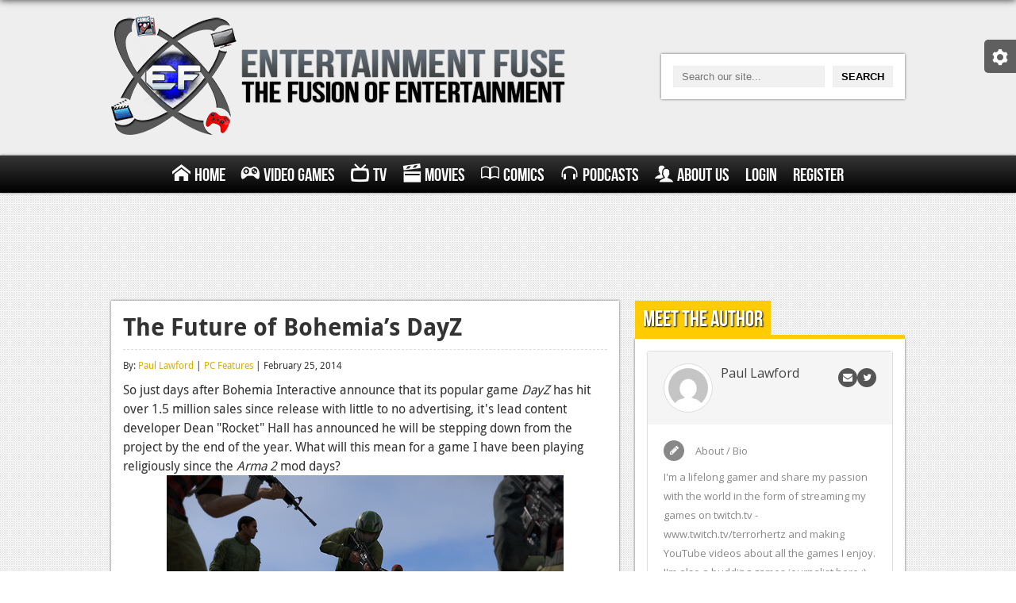

--- FILE ---
content_type: text/html; charset=UTF-8
request_url: https://www.entertainmentfuse.com/future-bohemias-dayz/
body_size: 10689
content:
<!DOCTYPE html>
<html>
<head>
<meta charset="utf-8">
<meta name="google-site-verification" content="ZKKdZ9Zm57ntnpXqHprtjG-N8qQf5AkzbqO94ArOO_0" />
<title>The Future of Bohemia&#039;s DayZ | Entertainment Fuse</title>
<!-- <link rel="stylesheet" href="https://www.entertainmentfuse.com/wp-content/themes/entertainment-fuse/css/style.css" media="screen" /> -->
<!-- <link rel="stylesheet" href="https://www.entertainmentfuse.com/wp-content/themes/entertainment-fuse/css/metro.css" media="screen" /> -->
<!-- <link rel="stylesheet" type="text/css" href="https://www.entertainmentfuse.com/wp-content/themes/entertainment-fuse/responsive_grid/css/settings.css" media="screen" /> -->
<link rel="stylesheet" type="text/css" href="//www.entertainmentfuse.com/wp-content/cache/wpfc-minified/ldxhzb0q/htocc.css" media="screen"/>
<!-- This site is optimized with the Yoast SEO plugin v12.2 - https://yoast.com/wordpress/plugins/seo/ -->
<meta name="description" content="Bohemia Interactive lead content developer Dean &quot;Rocket&quot; Hall has announced he will be stepping down from the dayZ project by the end of the year."/>
<meta name="robots" content="max-snippet:-1, max-image-preview:large, max-video-preview:-1"/>
<link rel="canonical" href="https://www.entertainmentfuse.com/future-bohemias-dayz/" />
<meta property="og:locale" content="en_US" />
<meta property="og:type" content="article" />
<meta property="og:title" content="The Future of Bohemia&#039;s DayZ" />
<meta property="og:description" content="Bohemia Interactive lead content developer Dean &quot;Rocket&quot; Hall has announced he will be stepping down from the dayZ project by the end of the year." />
<meta property="og:url" content="https://www.entertainmentfuse.com/future-bohemias-dayz/" />
<meta property="og:site_name" content="Entertainment Fuse" />
<meta property="article:tag" content="bohemia" />
<meta property="article:tag" content="dayz" />
<meta property="article:tag" content="hall" />
<meta property="article:tag" content="interactive" />
<meta property="article:tag" content="mod" />
<meta property="article:tag" content="pc" />
<meta property="article:tag" content="rocket" />
<meta property="article:tag" content="standalone" />
<meta property="article:section" content="PC Features" />
<meta property="article:published_time" content="2014-02-25T18:51:17+00:00" />
<meta property="og:image" content="https://www.entertainmentfuse.com/wp-content/uploads/2014/02/DayZ-logo.jpg" />
<meta property="og:image:secure_url" content="https://www.entertainmentfuse.com/wp-content/uploads/2014/02/DayZ-logo.jpg" />
<meta property="og:image:width" content="1024" />
<meta property="og:image:height" content="768" />
<script type='application/ld+json' class='yoast-schema-graph yoast-schema-graph--main'>{"@context":"https://schema.org","@graph":[{"@type":"WebSite","@id":"https://www.entertainmentfuse.com/#website","url":"https://www.entertainmentfuse.com/","name":"Entertainment Fuse","potentialAction":{"@type":"SearchAction","target":"https://www.entertainmentfuse.com/?s={search_term_string}","query-input":"required name=search_term_string"}},{"@type":"ImageObject","@id":"https://www.entertainmentfuse.com/future-bohemias-dayz/#primaryimage","url":"https://www.entertainmentfuse.com/wp-content/uploads/2014/02/DayZ-logo.jpg","width":1024,"height":768},{"@type":"WebPage","@id":"https://www.entertainmentfuse.com/future-bohemias-dayz/#webpage","url":"https://www.entertainmentfuse.com/future-bohemias-dayz/","inLanguage":"en-US","name":"The Future of Bohemia&#039;s DayZ","isPartOf":{"@id":"https://www.entertainmentfuse.com/#website"},"primaryImageOfPage":{"@id":"https://www.entertainmentfuse.com/future-bohemias-dayz/#primaryimage"},"datePublished":"2014-02-25T18:51:17+00:00","dateModified":"2014-02-25T18:51:17+00:00","author":{"@id":"https://www.entertainmentfuse.com/#/schema/person/5c321a6401786de523bd578e2cb30a07"},"description":"Bohemia Interactive lead content developer Dean \"Rocket\" Hall has announced he will be stepping down from the dayZ project by the end of the year."},{"@type":["Person"],"@id":"https://www.entertainmentfuse.com/#/schema/person/5c321a6401786de523bd578e2cb30a07","name":"Paul Lawford","image":{"@type":"ImageObject","@id":"https://www.entertainmentfuse.com/#authorlogo","url":"https://secure.gravatar.com/avatar/ee5a01d3b2478ffdd147c7af5c6e8680?s=96&d=mm&r=pg","caption":"Paul Lawford"},"description":"I&#039;m a lifelong gamer and share my passion with the world in the form of streaming my games on twitch.tv - www.twitch.tv/terrorhertz and making YouTube videos about all the games I enjoy.  I&#039;m also a budding games journalist here :)\r\n \r\nMy gaming journey began in the Christmas 1992 when aged 6, I got my Sega Mega Drive with Sonic One and World Cup Italia 90. Since then I have played and own pretty much every console since then, just check my collection video on my YouTube channel.\r\n \r\nNow days I mainly play PC games and got into the PC side of things when I started playing Everquest in 2005. This game opened my eyes to the mmorpg genre and since then have played most MMO&#039;s of which World of Warcraft was my most played. Right now I&#039;m playing and streaming DayZ and FIFA with a few other games thrown in here and there. I&#039;m a games journalist and write weekly articles and monthly reviews and previews whilst also uploading 3+ videos weekly to my YouTube channel where you can find loads of awesome HD gaming videos - www.youtube.com/terrorhertzhd\r\n \r\nI&#039;ve worked as a hardware/software technician for Apple the past 4 years and really enjoy working with computers. I have built/modded/overclocked PC&#039;s since around 2007 and it&#039;s a massive interest of mine. My other hobbies include video editing, carp fishing, golf and playing guitar.","sameAs":["https://twitter.com/terrorhertz"]}]}</script>
<!-- / Yoast SEO plugin. -->
<link rel='dns-prefetch' href='//fonts.googleapis.com' />
<link rel='dns-prefetch' href='//s.w.org' />
<link rel='stylesheet' id='upme_google_fonts-css'  href='//fonts.googleapis.com/css?family=Open+Sans%3A400italic%2C700italic%2C400%2C700&#038;subset=latin%2Clatin-ext&#038;ver=5.2.5' type='text/css' media='all' />
<!-- <link rel='stylesheet' id='upme_font_awesome-css'  href='https://www.entertainmentfuse.com/wp-content/plugins/upme/css/font-awesome.min.css?ver=5.2.5' type='text/css' media='all' /> -->
<!-- <link rel='stylesheet' id='upme_css-css'  href='https://www.entertainmentfuse.com/wp-content/plugins/upme/css/upme.css?ver=5.2.5' type='text/css' media='all' /> -->
<!-- <link rel='stylesheet' id='upme_style-css'  href='https://www.entertainmentfuse.com/wp-content/plugins/upme/styles/default.css?ver=5.2.5' type='text/css' media='all' /> -->
<!-- <link rel='stylesheet' id='upme_responsive-css'  href='https://www.entertainmentfuse.com/wp-content/plugins/upme/css/upme-responsive.css?ver=5.2.5' type='text/css' media='all' /> -->
<!-- <link rel='stylesheet' id='wp-block-library-css'  href='https://www.entertainmentfuse.com/wp-includes/css/dist/block-library/style.min.css?ver=5.2.5' type='text/css' media='all' /> -->
<link rel="stylesheet" type="text/css" href="//www.entertainmentfuse.com/wp-content/cache/wpfc-minified/q31tzo1/htocc.css" media="all"/>
<script src='//www.entertainmentfuse.com/wp-content/cache/wpfc-minified/dqlcczg4/htocc.js' type="text/javascript"></script>
<!-- <script type='text/javascript' src='https://www.entertainmentfuse.com/wp-includes/js/jquery/jquery.js?ver=1.12.4-wp'></script> -->
<!-- <script type='text/javascript' src='https://www.entertainmentfuse.com/wp-includes/js/jquery/jquery-migrate.min.js?ver=1.4.1'></script> -->
<!-- <script type='text/javascript' src='https://www.entertainmentfuse.com/wp-content/plugins/upme/js/upme-fitvids.js?ver=5.2.5'></script> -->
<script type='text/javascript'>
/* <![CDATA[ */
var UPMETmce = {"InsertUPMEShortcode":"Insert UPME Shortcode","LoginRegistrationForms":"Login \/ Registration Forms","FrontRegistrationForm":"Front-end Registration Form","RegFormCustomRedirect":"Registration Form with Custom Redirect","RegFormCaptcha":"Registration Form with Captcha","RegFormNoCaptcha":"Registration Form without Captcha","FrontLoginForm":"Front-end Login Form","SidebarLoginWidget":"Sidebar Login Widget (use in text widget)","LoginFormCustomRedirect":"Login Form with Custom Redirect","LogoutButton":"Logout Button","LogoutButtonCustomRedirect":"Logout Button with Custom Redirect","SingleProfile":"Single Profile","LoggedUserProfile":"Logged in User Profile","LoggedUserProfileUserID":"Logged in User Profile showing User ID","LoggedUserProfileHideStats":"Logged in User Profile without Stats","LoggedUserProfileUserRole":"Logged in User Profile showing User Role","LoggedUserProfileStatus":"Logged in User Profile showing Profile Status","LoggedUserProfileLogoutRedirect":"Logged in User Profile with Logout Redirect","PostAuthorProfile":"Post Author Profile","SpecificUserProfile":"Specific User Profile","MultipleProfilesMemberList":"Multiple Profiles \/ Member List","GroupSpecificUsers":"Group of Specific Users","AllUsers":"All Users","AllUsersCompactView":"All Users in Compact View","AllUsersCompactViewHalfWidth":"All Users in Compact View, Half Width","AllUsersModalWindow":"All Users in Modal Windows","AllUsersNewWindow":"All Users in New Windows","UsersBasedUserRole":"Users Based on User Role","AdministratorUsersOnly":"Administrator Users Only","AllUsersOrderedDisplayName":"All Users Ordered by Display Name","AllUsersOrderedPostCount":"All Users Ordered by Post Count","AllUsersOrderedRegistrationDate":"All Users Ordered by Registration Date","AllUsersOrderedCustomField":"All Users Ordered by Custom Field","AllUsersUserID":"All Users showing User ID","GroupUsersCustomField":"Group Users by Custom Field Values","HideUsersUntilSearch":"Hide All Users until Search","SearchProfile":"Search Profiles","SearchCustomFieldFilters":"Search with Custom Field Filters","PrivateContentLoginRequired":"Private Content (Login Required)","ShortcodeOptionExamples":"Shortcode Option Examples","HideUserStatistics":"Hide User Statistics","HideUserSocialBar":"Hide User Social Bar","HalfWidthProfileView":"1\/2 Width Profile View","CompactViewNoExtraFields":"Compact View (No extra fields)","CustomizedProfileFields":"Customized Profile Fields","ShowUserIDProfiles":"Show User ID on Profiles","LimitResultsMemberList":"Limit Results on Member List","ShowResultCountMemberList":"Show Result Count on Member List"};
/* ]]> */
</script>
<script src='//www.entertainmentfuse.com/wp-content/cache/wpfc-minified/7wo4c5bm/htocc.js' type="text/javascript"></script>
<!-- <script type='text/javascript' src='https://www.entertainmentfuse.com/wp-content/plugins/upme/admin/js/tinymce_language_strings.js?ver=5.2.5'></script> -->
<link rel='https://api.w.org/' href='https://www.entertainmentfuse.com/wp-json/' />
<link rel="EditURI" type="application/rsd+xml" title="RSD" href="https://www.entertainmentfuse.com/xmlrpc.php?rsd" />
<link rel="wlwmanifest" type="application/wlwmanifest+xml" href="https://www.entertainmentfuse.com/wp-includes/wlwmanifest.xml" /> 
<meta name="generator" content="WordPress 5.2.5" />
<link rel='shortlink' href='https://www.entertainmentfuse.com/?p=48809' />
<link rel="alternate" type="application/json+oembed" href="https://www.entertainmentfuse.com/wp-json/oembed/1.0/embed?url=https%3A%2F%2Fwww.entertainmentfuse.com%2Ffuture-bohemias-dayz%2F" />
<link rel="alternate" type="text/xml+oembed" href="https://www.entertainmentfuse.com/wp-json/oembed/1.0/embed?url=https%3A%2F%2Fwww.entertainmentfuse.com%2Ffuture-bohemias-dayz%2F&#038;format=xml" />
<script type="text/javascript"><!--
function powerpress_pinw(pinw_url){window.open(pinw_url, 'PowerPressPlayer','toolbar=0,status=0,resizable=1,width=460,height=320');	return false;}
//-->
</script>
<style type="text/css">.recentcomments a{display:inline !important;padding:0 !important;margin:0 !important;}</style>
<meta name="viewport" content="width=device-width">
<meta name="google-site-verification" content="ZKKdZ9Zm57ntnpXqHprtjG-N8qQf5AkzbqO94ArOO_0" />
<script type="text/javascript">
var _gaq = _gaq || [];
_gaq.push(['_setAccount', 'UA-36463216-1']);
_gaq.push(['_trackPageview']);
(function() {
var ga = document.createElement('script'); ga.type = 'text/javascript'; ga.async = true;
ga.src = ('https:' == document.location.protocol ? 'https://ssl' : 'http://www') + '.google-analytics.com/ga.js';
var s = document.getElementsByTagName('script')[0]; s.parentNode.insertBefore(ga, s);
})();
</script>
<meta name="norton-safeweb-site-verification" content="r6ndifutdpuljcgfr4nzlf9e5a1-fcchfsa7wi782iqhvmhvgbi4c0h9d3dyq9-pj9n6we9-pcz1i-1k258r5imwaa06fowdon7dwu2qb0iyoguqwhmy9doh0jn96i68" />
<link rel="stylesheet" href="https://use.fontawesome.com/releases/v5.2.0/css/all.css" integrity="sha384-hWVjflwFxL6sNzntih27bfxkr27PmbbK/iSvJ+a4+0owXq79v+lsFkW54bOGbiDQ" crossorigin="anonymous">
</head>
<body data-rsssl=1>
<div id="settings-tab">
<div class="settings-content">
<span id="settings-toggle" class="ui-icon-cog"></span>
<span id="dark-toggle">Turn off the Lights</span>
</div>
</div>
<div id="header">
<div class="wrapper first">
<div id="logo">
<a href="/"><img alt="Entertainment Fuse - The Fusion of Entertainment" src="https://www.entertainmentfuse.com/wp-content/themes/entertainment-fuse/images/ef-logo.png" /></a>
</div>
<div id="search">
<form action="/" method="get">
<input type="text" name="s" placeholder="Search our site..." /><input type="submit" value="Search" />
</form>
</div>
</div>
</div><!-- #header //-->
<div id="main-menu">
<div class="wrapper">
<div id="nav-toggle">
Menu
<span class="menu-symbolsmenu"></span>
</div>
<ul id="menu" class=""><li id="menu-item-23693" class="menu-item menu-item-type-post_type menu-item-object-page menu-item-home menu-item-23693"><a href="https://www.entertainmentfuse.com/"><span class="menu-symbolshome"></span>Home</a></li>
<li id="menu-item-23720" class="menu-item menu-item-type-post_type menu-item-object-page menu-item-has-children menu-item-23720"><a href="https://www.entertainmentfuse.com/video-games/"><span class="menu-symbolsgamepad"></span>Video Games</a>
<ul class="sub-menu">
<li id="menu-item-23911" class="menu-item menu-item-type-post_type menu-item-object-page menu-item-has-children menu-item-23911"><a href="https://www.entertainmentfuse.com/xbox-one/">Xbox One</a>
<ul class="sub-menu">
<li id="menu-item-23913" class="menu-item menu-item-type-taxonomy menu-item-object-category menu-item-23913"><a href="https://www.entertainmentfuse.com/xbox-one-news/">News</a></li>
<li id="menu-item-23914" class="menu-item menu-item-type-taxonomy menu-item-object-category menu-item-23914"><a href="https://www.entertainmentfuse.com/xbox-one-reviews/">Reviews</a></li>
<li id="menu-item-23912" class="menu-item menu-item-type-taxonomy menu-item-object-category menu-item-23912"><a href="https://www.entertainmentfuse.com/xbox-one-features/">Features</a></li>
</ul>
</li>
<li id="menu-item-23910" class="menu-item menu-item-type-post_type menu-item-object-page menu-item-has-children menu-item-23910"><a href="https://www.entertainmentfuse.com/playstation-4/">Playstation 4</a>
<ul class="sub-menu">
<li id="menu-item-23916" class="menu-item menu-item-type-taxonomy menu-item-object-category menu-item-23916"><a href="https://www.entertainmentfuse.com/ps4-news/">News</a></li>
<li id="menu-item-23917" class="menu-item menu-item-type-taxonomy menu-item-object-category menu-item-23917"><a href="https://www.entertainmentfuse.com/ps4-reviews/">Reviews</a></li>
<li id="menu-item-23915" class="menu-item menu-item-type-taxonomy menu-item-object-category menu-item-23915"><a href="https://www.entertainmentfuse.com/ps4-features/">Features</a></li>
</ul>
</li>
<li id="menu-item-23729" class="menu-item menu-item-type-post_type menu-item-object-page menu-item-has-children menu-item-23729"><a href="https://www.entertainmentfuse.com/xbox-360/">Xbox 360</a>
<ul class="sub-menu">
<li id="menu-item-23731" class="menu-item menu-item-type-taxonomy menu-item-object-category menu-item-23731"><a href="https://www.entertainmentfuse.com/xbox-360-news/">News</a></li>
<li id="menu-item-23732" class="menu-item menu-item-type-taxonomy menu-item-object-category menu-item-23732"><a href="https://www.entertainmentfuse.com/xbox-360-reviews/">Reviews</a></li>
<li id="menu-item-23730" class="menu-item menu-item-type-taxonomy menu-item-object-category menu-item-23730"><a href="https://www.entertainmentfuse.com/xbox-360-features/">Features</a></li>
</ul>
</li>
<li id="menu-item-23728" class="menu-item menu-item-type-post_type menu-item-object-page menu-item-has-children menu-item-23728"><a href="https://www.entertainmentfuse.com/playstation-3/">Playstation 3</a>
<ul class="sub-menu">
<li id="menu-item-23734" class="menu-item menu-item-type-taxonomy menu-item-object-category menu-item-23734"><a href="https://www.entertainmentfuse.com/ps3-news/">News</a></li>
<li id="menu-item-23735" class="menu-item menu-item-type-taxonomy menu-item-object-category menu-item-23735"><a href="https://www.entertainmentfuse.com/ps3-reviews/">Reviews</a></li>
<li id="menu-item-23733" class="menu-item menu-item-type-taxonomy menu-item-object-category menu-item-23733"><a href="https://www.entertainmentfuse.com/ps3-features/">Features</a></li>
</ul>
</li>
<li id="menu-item-23727" class="menu-item menu-item-type-post_type menu-item-object-page menu-item-has-children menu-item-23727"><a href="https://www.entertainmentfuse.com/pc/">PC</a>
<ul class="sub-menu">
<li id="menu-item-23737" class="menu-item menu-item-type-taxonomy menu-item-object-category menu-item-23737"><a href="https://www.entertainmentfuse.com/pc-news/">News</a></li>
<li id="menu-item-23738" class="menu-item menu-item-type-taxonomy menu-item-object-category menu-item-23738"><a href="https://www.entertainmentfuse.com/pc-reviews/">Reviews</a></li>
<li id="menu-item-23736" class="menu-item menu-item-type-taxonomy menu-item-object-category current-post-ancestor current-menu-parent current-post-parent menu-item-23736"><a href="https://www.entertainmentfuse.com/pc-features/">Features</a></li>
</ul>
</li>
<li id="menu-item-41940" class="menu-item menu-item-type-post_type menu-item-object-page menu-item-has-children menu-item-41940"><a href="https://www.entertainmentfuse.com/wii-u/">Wii-U</a>
<ul class="sub-menu">
<li id="menu-item-41942" class="menu-item menu-item-type-taxonomy menu-item-object-category menu-item-41942"><a href="https://www.entertainmentfuse.com/wii-u-news/">News</a></li>
<li id="menu-item-41943" class="menu-item menu-item-type-taxonomy menu-item-object-category menu-item-41943"><a href="https://www.entertainmentfuse.com/wii-u-reviews/">Reviews</a></li>
<li id="menu-item-41941" class="menu-item menu-item-type-taxonomy menu-item-object-category menu-item-41941"><a href="https://www.entertainmentfuse.com/wii-u-features/">Features</a></li>
</ul>
</li>
</ul>
</li>
<li id="menu-item-23718" class="menu-item menu-item-type-post_type menu-item-object-page menu-item-has-children menu-item-23718"><a href="https://www.entertainmentfuse.com/television/"><span class="menu-symbolstv"></span>TV</a>
<ul class="sub-menu">
<li id="menu-item-23740" class="menu-item menu-item-type-taxonomy menu-item-object-category menu-item-23740"><a href="https://www.entertainmentfuse.com/tv-news/">News</a></li>
<li id="menu-item-23741" class="menu-item menu-item-type-taxonomy menu-item-object-category menu-item-23741"><a href="https://www.entertainmentfuse.com/tv-reviews/">Reviews</a></li>
<li id="menu-item-23739" class="menu-item menu-item-type-taxonomy menu-item-object-category menu-item-23739"><a href="https://www.entertainmentfuse.com/tv-features/">Features</a></li>
</ul>
</li>
<li id="menu-item-23719" class="menu-item menu-item-type-post_type menu-item-object-page menu-item-has-children menu-item-23719"><a href="https://www.entertainmentfuse.com/movies/"><span class="menu-symbolsmovie"></span>Movies</a>
<ul class="sub-menu">
<li id="menu-item-23743" class="menu-item menu-item-type-taxonomy menu-item-object-category menu-item-23743"><a href="https://www.entertainmentfuse.com/movie-news/">News</a></li>
<li id="menu-item-23744" class="menu-item menu-item-type-taxonomy menu-item-object-category menu-item-23744"><a href="https://www.entertainmentfuse.com/movie-reviews/">Reviews</a></li>
<li id="menu-item-23742" class="menu-item menu-item-type-taxonomy menu-item-object-category menu-item-23742"><a href="https://www.entertainmentfuse.com/movie-features/">Features</a></li>
</ul>
</li>
<li id="menu-item-23713" class="menu-item menu-item-type-post_type menu-item-object-page menu-item-has-children menu-item-23713"><a href="https://www.entertainmentfuse.com/comics/"><span class="menu-symbolsbook"></span>Comics</a>
<ul class="sub-menu">
<li id="menu-item-23746" class="menu-item menu-item-type-taxonomy menu-item-object-category menu-item-23746"><a href="https://www.entertainmentfuse.com/comic-news/">News</a></li>
<li id="menu-item-23747" class="menu-item menu-item-type-taxonomy menu-item-object-category menu-item-23747"><a href="https://www.entertainmentfuse.com/comic-reviews/">Reviews</a></li>
<li id="menu-item-23745" class="menu-item menu-item-type-taxonomy menu-item-object-category menu-item-23745"><a href="https://www.entertainmentfuse.com/comic-features/">Features</a></li>
</ul>
</li>
<li id="menu-item-23715" class="menu-item menu-item-type-post_type menu-item-object-page menu-item-has-children menu-item-23715"><a href="https://www.entertainmentfuse.com/podcasts/"><span class="menu-symbolsheadphones"></span>Podcasts</a>
<ul class="sub-menu">
<li id="menu-item-80346" class="menu-item menu-item-type-taxonomy menu-item-object-category menu-item-80346"><a href="https://www.entertainmentfuse.com/comic-chromosome/">Comic Chromosome</a></li>
<li id="menu-item-23748" class="menu-item menu-item-type-taxonomy menu-item-object-category menu-item-23748"><a href="https://www.entertainmentfuse.com/digital-high/">Digital High</a></li>
<li id="menu-item-23752" class="menu-item menu-item-type-taxonomy menu-item-object-category menu-item-23752"><a href="https://www.entertainmentfuse.com/the-plot-hole/">The Plot Hole</a></li>
</ul>
</li>
<li id="menu-item-23870" class="menu-item menu-item-type-post_type menu-item-object-page menu-item-has-children menu-item-23870"><a href="https://www.entertainmentfuse.com/about-us/"><span class="menu-symbolsusers"></span>About Us</a>
<ul class="sub-menu">
<li id="menu-item-23886" class="menu-item menu-item-type-post_type menu-item-object-page menu-item-23886"><a href="https://www.entertainmentfuse.com/jobs/">Jobs</a></li>
</ul>
</li>
<li id="menu-item-83691" class="menu-item menu-item-type-post_type menu-item-object-page menu-item-83691"><a href="https://www.entertainmentfuse.com/login/">Login</a></li>
<li id="menu-item-83690" class="menu-item menu-item-type-post_type menu-item-object-page menu-item-83690"><a href="https://www.entertainmentfuse.com/register/">Register</a></li>
</ul>            </div>
</div><!-- #main-menu //-->
<div id="content-loader">
<div id="page">								<div class="main full" style="text-align: center; overflow: hidden;">
<script async src="//pagead2.googlesyndication.com/pagead/js/adsbygoogle.js"></script>
<!-- Responsive Side Ad -->
<ins class="adsbygoogle responsive-side-ad"
style="display:inline-block"
data-ad-client="ca-pub-1129787340560298"
data-ad-slot="2687563568"></ins>
<script>
(adsbygoogle = window.adsbygoogle || []).push({});
</script>
</div>
<div class="wrapper">
<div class="main">
<div class="content-box articles pc">
<div class="article-listing">
<div class="article">
<h1>The Future of Bohemia&#8217;s DayZ</h1>
<div class="article-meta">
By: <a href="https://www.entertainmentfuse.com/profile/paul-lawford/" title="Posts by Paul Lawford" rel="author">Paul Lawford</a> | <a href="https://www.entertainmentfuse.com/pc-features/" rel="category tag">PC Features</a> | February 25, 2014								</div>
So just days after Bohemia Interactive announce that its popular game <em>DayZ</em> has hit over 1.5 million sales since release with little to no advertising, it's lead content developer Dean "Rocket" Hall has announced he will be stepping down from the project by the end of the year. What will this mean for a game I have been playing religiously since the <em>Arma 2</em> mod days?
<br />
<a href="https://www.entertainmentfuse.com/wp-content/uploads/2014/02/tumblr_mqxpuoeFrJ1rd90z0o3_500.png"><img class="size-full wp-image-48812 aligncenter" alt="tumblr_mqxpuoeFrJ1rd90z0o3_500" src="https://www.entertainmentfuse.com/wp-content/uploads/2014/02/tumblr_mqxpuoeFrJ1rd90z0o3_500.png" width="500" height="281" /></a>
<br />
Dean Hall who is forever transparent through his blogs and social media has explained that he will step down from <em>DayZ</em> as the head of the project. Dean famously created the zombie survival mod for the tactical shooter <em>Arma 2</em> in 2011 and the game rose to massive success over the course of the year leading to the standalone version being released two years later. Eurogamer reported earlier that Dean had this to say.
<br />
<blockquote>"I have a specific use. I'm really good at risk-taking and making other people take risks, I've always been good at that in my life. Like you say, maybe I've got the gift of the gab, so I can talk, I can explain something, I can talk people up to the ledge and get them to jump off it."</blockquote>
<br />
"But eventually, that's the bad person to have," Hall continued, "eventually, you don't want the guy telling you to go over the top and get through. So at some point I'll be a disaster for the project, at least in a leadership role."
<br />
<a href="https://www.entertainmentfuse.com/wp-content/uploads/2014/02/268476-Dayz.jpg"><img class="size-full wp-image-48820 aligncenter" alt="268476-Dayz" src="https://www.entertainmentfuse.com/wp-content/uploads/2014/02/268476-Dayz.jpg" width="620" height="341" /></a>
<br />
It seems that Rocket is already looking to the future and also touches of the feeling of being home sick from his native New Zealand. He goes on to explain.
<br />
<blockquote>"I never intended to be here, and it's kind of like cooking in someone else's kitchen: I don't want to be constantly telling Bohemia that this is how I do it and this is the way we do it"</blockquote>
Hall was hand picked by Bohemia on what he anticipated to be a six month stay to develop the mod for <em>DayZ</em> from the <em>Arma 2</em> engine, which then turned in to a wildly successful standalone project. Dean had a vast amount of combat and army experience after spending many years in the Royal New Zealand army and although the game is still in early "alpha" access has become a record breaking seller on steam with the community pressuring for more content by the day.
<br />
<a href="https://www.entertainmentfuse.com/wp-content/uploads/2014/02/Screenshot_14.png"><img class="size-full wp-image-48824 aligncenter" alt="Screenshot_14" src="https://www.entertainmentfuse.com/wp-content/uploads/2014/02/Screenshot_14.png" width="766" height="416" /></a>
<br />
The news may come as a shock to fans of the game Dean is still positive with his support of the title and explains he would not Hall "leave the game in a debilitating or crippled state" He said.
<br />
<blockquote>I would extend my involvement here as long as Bohemia wanted - needed - me,"</blockquote>
Hall also took to Reddit and Twitter to explain the decision and clear up confusion on the messaging and outlined that the announcement was intended to provide added clarity, and assure fans that he his not abandoning his creation immediately.
<br />
"To be fair... the most important element of the story is that I am continuing to work on DayZ for the rest of the year, and more if required," Hall said on a Reddit post related to the Eurogamer article, "it's better that everyone knows my intention now, all the "drama" and panic comments... and then in a week nobody will give a crap and we're back to normal."
<br />
<a href="https://www.entertainmentfuse.com/wp-content/uploads/2014/02/DayZ-diary.png"><img class="size-full wp-image-48826 aligncenter" alt="DayZ-diary" src="https://www.entertainmentfuse.com/wp-content/uploads/2014/02/DayZ-diary.png" width="610" height="347" /></a>
<br />
<em>DayZ</em> has been a staple part of my gaming diet the past two years and the game has gone leaps and bounds ahead of when it was first released with the alpha of standalone being improved every day with new content. One thing that users have complained about is the lack of vehicles in the game causing players to run everywhere and although also a gripe of mine has not dragged me away from playing the game. Dean obviously has his priorities and at the moment that is getting the game to a finished and stable state before he opens it up to modders like he did with the <em>DayZ</em> mod for Arma 2. This I feel is when <em>DayZ</em> will really come into its own with users being able to modify the servers to create their own chernarus and add the content that they want. Time will tell when will be added to the game in the future but for the moment I'm going to keep travelling my way across <em>DayZ</em> like the million other active players.															</div><!-- .article //-->
</div><!-- .article-listing //-->
</div><!-- .content-box .articles //-->
<div class="box-heading pc"><h2>Comments</h2></div>
<div class="content-box pc">
<div id="disqus_thread"></div>
</div>
</div><!-- .main //-->
<div class="aside">
<div class="box-heading pc"><h2>Meet the Author</h2></div>
<div class="content-box author pc">
<div class="upme-column-wrap"><div class="upme-wrap upme-7982 upme-width-1 upme-sidebar">
<div class="upme-inner upme-clearfix upme-view-panel upme-profile "><div class="upme-cover-image"></div><div class="upme-head upme-ERbvxsEfCZTg" upme-data-user-id="7982" >
<div class="upme-left"><div class="upme-pic"><a href="https://www.entertainmentfuse.com/profile/paul-lawford/" ><img alt='' src='https://secure.gravatar.com/avatar/ee5a01d3b2478ffdd147c7af5c6e8680?s=50&#038;d=mm&#038;r=pg' srcset='https://secure.gravatar.com/avatar/ee5a01d3b2478ffdd147c7af5c6e8680?s=100&#038;d=mm&#038;r=pg 2x' class='avatar avatar-50 photo' height='50' width='50' /></a></div><div class="upme-name"><div class="upme-field-name"><a href="https://www.entertainmentfuse.com/profile/paul-lawford/" >Paul Lawford</a></div></div></div><div class="upme-right"><div class="upme-social"><div class="upme-envelope"><a rel="external nofollow" href="/cdn-cgi/l/email-protection#7a161b0d1c15081e3a171f54191517" class="upme-tooltip" title="Send E-mail"><i class="upme-icon upme-icon-envelope"></i></a></div><div class="upme-twitter"><a target="_blank" rel="external nofollow" href="https://twitter.com/terrorhertz" class="upme-tooltip" title="Connect via Twitter"><i class="upme-icon upme-icon-twitter"></i></a></div></div><div class="upme-clear"></div></div><div class="upme-clear"></div></div><div class="upme-profile-panel upme-profile-tab-panel upme-main upme-main-description"><div id="upme-profile-view-msg-holder" class="" style="display:none;" ></div><div class="upme-field upme-view upme-description upme-textarea">
<div class="upme-field-type"><i class="upme-icon upme-icon-pencil"></i><span>About / Bio</span></div>
<div class="upme-field-value">I&#039;m a lifelong gamer and share my passion with the world in the form of streaming my games on twitch.tv - www.twitch.tv/terrorhertz and making YouTube videos about all the games I enjoy.  I&#039;m also a budding games journalist here :)<br /> <br />My gaming journey began in the Christmas 1992 when aged 6, I got my Sega Mega Drive with Sonic One and World Cup Italia 90. Since then I have played and own pretty much every console since then, just check my collection video on my YouTube channel.<br /> <br />Now days I mainly play PC games and got into the PC side of things when I started playing Everquest in 2005. This game opened my eyes to the mmorpg genre and since then have played most MMO&#039;s of which World of Warcraft was my most played. Right now I&#039;m playing and streaming DayZ and FIFA with a few other games thrown in here and there. I&#039;m a games journalist and write weekly articles and monthly reviews and previews whilst also uploading 3+ videos weekly to my YouTube channel where you can find loads of awesome HD gaming videos - www.youtube.com/terrorhertzhd<br /> <br />I&#039;ve worked as a hardware/software technician for Apple the past 4 years and really enjoy working with computers. I have built/modded/overclocked PC&#039;s since around 2007 and it&#039;s a massive interest of mine. My other hobbies include video editing, carp fishing, golf and playing guitar.</div>
</div><div class="upme-clear"></div></div></div>
</div><div id="upme_inner_modal" style="display:none"></div><div id="upme_inner_modal_loader" style="display:none"><img src="https://www.entertainmentfuse.com/wp-content/plugins/upme/css/images/fancybox/fancybox_loading.gif" /></div></div>						</div><!-- .content-box //-->
<div class="box-heading pc"><h2>Follow Us</h2></div>
<div class="content-box">
<ul class="social-icons sidebar">
<li class="facebook"><a href="https://www.facebook.com/entertainmentfuseweb" target="_blank">f</a></li>
<li class="twitter"><a href="https://www.twitter.com/EntertainFuse" target="_blank">t</a></li>
<li class="youtube"><a href="https://www.youtube.com/user/EntertainmentFuseWeb" target="_blank">y</a></li>
<li class="rss"><a href="">r</a></li>
</ul>
</div><!-- .content-box //-->
</div><!-- .aside //-->			</div><!-- .wrapper //-->
<div class="main full ad-bottom" style="text-align: center; overflow: hidden;">
<script data-cfasync="false" src="/cdn-cgi/scripts/5c5dd728/cloudflare-static/email-decode.min.js"></script><script async src="//pagead2.googlesyndication.com/pagead/js/adsbygoogle.js"></script>
<!-- Single post bottom -->
<ins class="adsbygoogle single-post-bottom"
style="display:inline-block"
data-ad-client="ca-pub-1129787340560298"
data-ad-slot="5244077162"></ins>
<script>
(adsbygoogle = window.adsbygoogle || []).push({});
</script>
</div>
</div><!-- #page //-->
            <div id="footer">
<div class="copyright">
<div class="wrapper">
Copyright &copy; 2009-2020 Entertainment Fuse - All Rights Reserved
</div><!-- .wrapper //-->
</div><!-- .copyright //-->
</div><!-- #footer //-->
</div><!-- #content-loader //-->
<!-- AddThis Smart Layers BEGIN -->
<!-- Go to http://www.addthis.com/get/smart-layers to customize -->
<script type="text/javascript" src="https://www.entertainmentfuse.com/wp-content/themes/entertainment-fuse/js/jquery.js"></script>
<script type="text/javascript" src="https://www.entertainmentfuse.com/wp-content/themes/entertainment-fuse/responsive_grid/js/jquery.themepunch.plugins.min.js"></script>
<script type="text/javascript" src="https://www.entertainmentfuse.com/wp-content/themes/entertainment-fuse/responsive_grid/js/jquery.themepunch.megafoliopro.js"></script>
<script type="text/javascript" src="https://www.entertainmentfuse.com/wp-content/themes/entertainment-fuse/js/jquery.imgliquid.js"></script>
<script type="text/javascript" src="https://www.entertainmentfuse.com/wp-content/themes/entertainment-fuse/js/selectivizr-min.js"></script>
<script type="text/javascript" src="https://www.entertainmentfuse.com/wp-content/themes/entertainment-fuse/js/master.js"></script>
<script type="text/javascript" src="//s7.addthis.com/js/300/addthis_widget.js#pubid=ra-5298c01f4a66bd82"></script>
<script type="text/javascript">
addthis.layers({
'theme' : 'transparent',
'share' : {
'position' : 'left',
'numPreferredServices' : 5
}, 
'follow' : {
'services' : [
{'service': 'facebook', 'id': 'entertainmentfuseweb'},
{'service': 'twitter', 'id': 'entertainfuse'},
{'service': 'youtube', 'id': 'entertainmentfuseweb'}
]
}   
});
</script>
<!-- AddThis Smart Layers END -->
<!-- <link rel='stylesheet' id='upme_tipsy-css'  href='https://www.entertainmentfuse.com/wp-content/plugins/upme/css/tipsy.css?ver=5.2.5' type='text/css' media='all' /> -->
<!-- <link rel='stylesheet' id='upme_date_picker-css'  href='https://www.entertainmentfuse.com/wp-content/plugins/upme/css/upme-datepicker.css?ver=5.2.5' type='text/css' media='all' /> -->
<!-- <link rel='stylesheet' id='upme_password_meter-css'  href='https://www.entertainmentfuse.com/wp-content/plugins/upme/css/password-meter.css?ver=5.2.5' type='text/css' media='all' /> -->
<!-- <link rel='stylesheet' id='upme_fancy_box_styles-css'  href='https://www.entertainmentfuse.com/wp-content/plugins/upme/css/jquery.fancybox.css?ver=5.2.5' type='text/css' media='all' /> -->
<link rel="stylesheet" type="text/css" href="//www.entertainmentfuse.com/wp-content/cache/wpfc-minified/7uaeecfx/htocc.css" media="all"/>
<script type='text/javascript'>
/* <![CDATA[ */
var countVars = {"disqusShortname":"entertainmentfuse"};
/* ]]> */
</script>
<script type='text/javascript' src='https://www.entertainmentfuse.com/wp-content/plugins/disqus-comment-system/public/js/comment_count.js?ver=3.0.17'></script>
<script type='text/javascript'>
/* <![CDATA[ */
var embedVars = {"disqusConfig":{"integration":"wordpress 3.0.17"},"disqusIdentifier":"48809 ","disqusShortname":"entertainmentfuse","disqusTitle":"The Future of Bohemia\u2019s DayZ","disqusUrl":"https:\/\/www.entertainmentfuse.com\/future-bohemias-dayz\/","postId":"48809"};
/* ]]> */
</script>
<script type='text/javascript' src='https://www.entertainmentfuse.com/wp-content/plugins/disqus-comment-system/public/js/comment_embed.js?ver=3.0.17'></script>
<script type='text/javascript' src='https://www.entertainmentfuse.com/wp-includes/js/wp-embed.min.js?ver=5.2.5'></script>
<script type='text/javascript' src='https://www.entertainmentfuse.com/wp-includes/js/comment-reply.min.js?ver=5.2.5'></script>
<script type='text/javascript' src='https://www.entertainmentfuse.com/wp-content/plugins/upme/js/jquery.tipsy.js?ver=5.2.5'></script>
<script type='text/javascript'>
/* <![CDATA[ */
var UPMEDatePicker = {"closeText":"Done","prevText":"Prev","nextText":"Next","currentText":"Today","monthNames":{"Jan":"January","Feb":"February","Mar":"March","Apr":"April","May":"May","Jun":"June","Jul":"July","Aug":"August","Sep":"September","Oct":"October","Nov":"November","Dec":"December"},"monthNamesShort":{"Jan":"Jan","Feb":"Feb","Mar":"Mar","Apr":"Apr","May":"May","Jun":"Jun","Jul":"Jul","Aug":"Aug","Sep":"Sep","Oct":"Oct","Nov":"Nov","Dec":"Dec"},"dayNames":{"Sun":"Sunday","Mon":"Monday","Tue":"Tuesday","Wed":"Wednesday","Thu":"Thursday","Fri":"Friday","Sat":"Saturday"},"dayNamesShort":{"Sun":"Sun","Mon":"Mon","Tue":"Tue","Wed":"Wed","Thu":"Thu","Fri":"Fri","Sat":"Sat"},"dayNamesMin":{"Sun":"Su","Mon":"Mo","Tue":"Tu","Wed":"We","Thu":"Th","Fri":"Fr","Sat":"Sa"},"weekHeader":"Wk","dateFormat":"mm\/dd\/yy","yearRange":"1920:2020"};
var UPMEDatePicker = {"closeText":"Done","prevText":"Prev","nextText":"Next","currentText":"Today","monthNames":{"Jan":"January","Feb":"February","Mar":"March","Apr":"April","May":"May","Jun":"June","Jul":"July","Aug":"August","Sep":"September","Oct":"October","Nov":"November","Dec":"December"},"monthNamesShort":{"Jan":"Jan","Feb":"Feb","Mar":"Mar","Apr":"Apr","May":"May","Jun":"Jun","Jul":"Jul","Aug":"Aug","Sep":"Sep","Oct":"Oct","Nov":"Nov","Dec":"Dec"},"dayNames":{"Sun":"Sunday","Mon":"Monday","Tue":"Tuesday","Wed":"Wednesday","Thu":"Thursday","Fri":"Friday","Sat":"Saturday"},"dayNamesShort":{"Sun":"Sun","Mon":"Mon","Tue":"Tue","Wed":"Wed","Thu":"Thu","Fri":"Fri","Sat":"Sat"},"dayNamesMin":{"Sun":"Su","Mon":"Mo","Tue":"Tu","Wed":"We","Thu":"Th","Fri":"Fr","Sat":"Sa"},"weekHeader":"Wk","dateFormat":"mm\/dd\/yy","yearRange":"1920:2020"};
/* ]]> */
</script>
<script type='text/javascript' src='https://www.entertainmentfuse.com/wp-content/plugins/upme/js/upme-datepicker.js?ver=5.2.5'></script>
<script type='text/javascript'>
/* <![CDATA[ */
var Validate = {"ajaxurl":"https:\/\/www.entertainmentfuse.com\/wp-admin\/admin-ajax.php","ErrMsg":{"similartousername":"Your password is too similar to your username.","mismatch":"Both passwords do not match.","tooshort":"Your password is too short.","veryweak":"Your password strength is too weak.","weak":"Your password strength is weak.","usernamerequired":"Please provide username.","emailrequired":"Please provide email address.","validemailrequired":"Please provide valid email address.","usernameexists":"That username is already taken, please try a different one.","emailexists":"The email you entered is already registered. Please try a new email or log in to your existing account."},"MeterMsg":{"similartousername":"Your password is too similar to your username.","mismatch":"Both passwords do not match.","tooshort":"Your password is too short.","veryweak":"Very weak","weak":"Weak","medium":"Medium","good":"Good","strong":"Strong"},"Err":"ERROR","PasswordStrength":"0","MinPassStrength":"Minimum password strength level should be","FieldRequiredText":" is required.","NewPasswordMsg":" New password is required.","ConfirmPassMsg":" Confirm new password is required.","MinText":" Minimum ","MinLengthRequiredText":" characters required for ","MaxText":" Maximum ","MaxLengthRequiredText":" characters required for "};
/* ]]> */
</script>
<script type='text/javascript' src='https://www.entertainmentfuse.com/wp-content/plugins/upme/js/form-validate.js?ver=5.2.5'></script>
<script type='text/javascript' src='https://www.entertainmentfuse.com/wp-content/plugins/upme/js/upme-fancybox.js?ver=5.2.5'></script>
<script type='text/javascript'>
/* <![CDATA[ */
var _zxcvbnSettings = {"src":"https:\/\/www.entertainmentfuse.com\/wp-includes\/js\/zxcvbn.min.js"};
/* ]]> */
</script>
<script type='text/javascript' src='https://www.entertainmentfuse.com/wp-includes/js/zxcvbn-async.min.js?ver=1.0'></script>
<script type='text/javascript'>
/* <![CDATA[ */
var pwsL10n = {"unknown":"Password strength unknown","short":"Very weak","bad":"Weak","good":"Medium","strong":"Strong","mismatch":"Mismatch"};
/* ]]> */
</script>
<script type='text/javascript' src='https://www.entertainmentfuse.com/wp-admin/js/password-strength-meter.min.js?ver=5.2.5'></script>
<script type='text/javascript'>
/* <![CDATA[ */
var UPMECustom = {"ViewProfile":"View Profile","EditProfile":"Edit Profile","UPMEUrl":"https:\/\/www.entertainmentfuse.com\/wp-content\/plugins\/upme\/","ForgotPass":"Forgot Password","Login":"Login","Messages":{"EnterDetails":"Please enter your username or email to reset password.","EnterEmail":"Please enter your email address.","ValidEmail":"Please enter valid username or email address.","NotAllowed":"Password changes are not allowed for this user.","EmailError":"We are unable to deliver email to your email address. Please contact site admin.","PasswordSent":"We have sent a password reset link to your email address.","WentWrong":"Something went wrong, please try again","RegExistEmail":"Email is already registered.","RegValidEmail":"Email is available","RegInvalidEmail":"Invalid email.","RegEmptyEmail":"Email is empty.","RegExistUsername":"Username is already registered.","RegValidUsername":"Username is available.","RegEmptyUsername":"Username is empty.","RegInValidUsername":"Invalid username.","DelPromptMessage":"Are you sure you want to delete this image?","processing":"Processing"},"AdminAjax":"https:\/\/www.entertainmentfuse.com\/wp-admin\/admin-ajax.php","RegFormTitleUsername":"1","confirmDeleteProfile":"Do you want to delete the profile"};
/* ]]> */
</script>
<script type='text/javascript' src='https://www.entertainmentfuse.com/wp-content/plugins/upme/js/upme-custom.js?ver=5.2.5'></script>
<script defer src="https://static.cloudflareinsights.com/beacon.min.js/vcd15cbe7772f49c399c6a5babf22c1241717689176015" integrity="sha512-ZpsOmlRQV6y907TI0dKBHq9Md29nnaEIPlkf84rnaERnq6zvWvPUqr2ft8M1aS28oN72PdrCzSjY4U6VaAw1EQ==" data-cf-beacon='{"version":"2024.11.0","token":"6de148dc8d63403b8b38424153274949","r":1,"server_timing":{"name":{"cfCacheStatus":true,"cfEdge":true,"cfExtPri":true,"cfL4":true,"cfOrigin":true,"cfSpeedBrain":true},"location_startswith":null}}' crossorigin="anonymous"></script>
</html><!-- WP Fastest Cache file was created in 1.446702003479 seconds, on 02-01-20 3:01:03 --><!-- via php -->

--- FILE ---
content_type: text/html; charset=utf-8
request_url: https://www.google.com/recaptcha/api2/aframe
body_size: 267
content:
<!DOCTYPE HTML><html><head><meta http-equiv="content-type" content="text/html; charset=UTF-8"></head><body><script nonce="E1PPTbgFKvuw0u6X4laGOA">/** Anti-fraud and anti-abuse applications only. See google.com/recaptcha */ try{var clients={'sodar':'https://pagead2.googlesyndication.com/pagead/sodar?'};window.addEventListener("message",function(a){try{if(a.source===window.parent){var b=JSON.parse(a.data);var c=clients[b['id']];if(c){var d=document.createElement('img');d.src=c+b['params']+'&rc='+(localStorage.getItem("rc::a")?sessionStorage.getItem("rc::b"):"");window.document.body.appendChild(d);sessionStorage.setItem("rc::e",parseInt(sessionStorage.getItem("rc::e")||0)+1);localStorage.setItem("rc::h",'1768649001342');}}}catch(b){}});window.parent.postMessage("_grecaptcha_ready", "*");}catch(b){}</script></body></html>

--- FILE ---
content_type: text/css
request_url: https://www.entertainmentfuse.com/wp-content/cache/wpfc-minified/ldxhzb0q/htocc.css
body_size: 12193
content:
@font-face {
    font-family: 'BebasNeueRegular';
    src: url(//www.entertainmentfuse.com/wp-content/themes/entertainment-fuse/fonts/bebas_neue/BebasNeue-webfont.eot);
    src: url(//www.entertainmentfuse.com/wp-content/themes/entertainment-fuse/fonts/bebas_neue/BebasNeue-webfont.eot?#iefix) format('embedded-opentype'),
         url(//www.entertainmentfuse.com/wp-content/themes/entertainment-fuse/fonts/bebas_neue/BebasNeue-webfont.woff) format('woff'),
         url(//www.entertainmentfuse.com/wp-content/themes/entertainment-fuse/fonts/bebas_neue/BebasNeue-webfont.ttf) format('truetype'),
         url(//www.entertainmentfuse.com/wp-content/themes/entertainment-fuse/fonts/bebas_neue/BebasNeue-webfont.svg#BebasNeueRegular) format('svg');
    font-weight: normal;
    font-style: normal;

}  @font-face {
	font-family: 'menu-symbols';
	src:url(//www.entertainmentfuse.com/wp-content/themes/entertainment-fuse/fonts/menu_symbols/menu-symbols.eot);
	src:url(//www.entertainmentfuse.com/wp-content/themes/entertainment-fuse/fonts/menu_symbols/menu-symbols.eot?#iefix) format('embedded-opentype'),
		url(//www.entertainmentfuse.com/wp-content/themes/entertainment-fuse/fonts/menu_symbols/menu-symbols.ttf) format('truetype'),
		url(//www.entertainmentfuse.com/wp-content/themes/entertainment-fuse/fonts/menu_symbols/menu-symbols.woff) format('woff'),
		url(//www.entertainmentfuse.com/wp-content/themes/entertainment-fuse/fonts/menu_symbols/menu-symbols.svg#menu-symbols) format('svg');
	font-weight: normal;
	font-style: normal;
}

[class*="menu-symbols"] {
	font-family: 'menu-symbols';
	speak: none;
	font-style: normal;
	font-weight: normal;
	font-variant: normal;
	text-transform: none;
	line-height: 1;

	/* Better Font Rendering =========== */
	-webkit-font-smoothing: antialiased;
	-moz-osx-font-smoothing: grayscale;
}

.menu-symbolshome:before {
	content: "\e001";
}
.menu-symbolsgamepad:before {
	content: "\e051";
}
.menu-symbolstv:before {
	content: "\e129";
}
.menu-symbolsmovie:before {
	content: "\e045";
}
.menu-symbolsbook:before {
	content: "\e070";
}
.menu-symbolsmobile:before {
	content: "\e125";
}
.menu-symbolsmouse:before {
	content: "\e11a";
}
.menu-symbolsheadphones:before {
	content: "\e041";
}
.menu-symbolsbubbles:before {
	content: "\e152";
}
.menu-symbolsusers:before {
	content: "\e600";
}  @font-face {
	font-family: 'icon-social';
	src:url(//www.entertainmentfuse.com/wp-content/themes/entertainment-fuse/fonts/social_icons/icon-social.eot);
	src:url(//www.entertainmentfuse.com/wp-content/themes/entertainment-fuse/fonts/social_icons/icon-social.eot?#iefix) format('embedded-opentype'),
		url(//www.entertainmentfuse.com/wp-content/themes/entertainment-fuse/fonts/social_icons/icon-social.woff) format('woff'),
		url(//www.entertainmentfuse.com/wp-content/themes/entertainment-fuse/fonts/social_icons/icon-social.ttf) format('truetype'),
		url(//www.entertainmentfuse.com/wp-content/themes/entertainment-fuse/fonts/social_icons/icon-social.svg#icon-social) format('svg');
	font-weight: normal;
	font-style: normal;
}

/* Use the following CSS code if you want to use data attributes for inserting your icons */
[data-icon]:before {
	font-family: 'icon-social';
	content: attr(data-icon);
	speak: none;
	font-weight: normal;
	font-variant: normal;
	text-transform: none;
	line-height: 1;
	-webkit-font-smoothing: antialiased;
}

/* Use the following CSS code if you want to have a class per icon */
/*
Instead of a list of all class selectors,
you can use the generic selector below, but it's slower:
[class*="icon-social"] {
*/
.icon-socialfacebook, .icon-socialtwitter, .icon-socialyoutube, .icon-sociallinkedin, .icon-socialpinterest, .icon-socialgoogle-plus, .icon-socialskype, .icon-socialshare, .icon-socialsteam, .icon-socialinstagram, .icon-socialfeed, .icon-socialemail, .icon-socialnetwork {
	font-family: 'icon-social';
	speak: none;
	font-style: normal;
	font-weight: normal;
	font-variant: normal;
	text-transform: none;
	line-height: 1;
	-webkit-font-smoothing: antialiased;
}
.icon-socialfacebook:before {
	content: "\66";
}
.icon-socialtwitter:before {
	content: "\74";
}
.icon-socialyoutube:before {
	content: "\79";
}
.icon-sociallinkedin:before {
	content: "\69";
}
.icon-socialpinterest:before {
	content: "\70";
}
.icon-socialgoogle-plus:before {
	content: "\67";
}
.icon-socialskype:before {
	content: "\73";
}
.icon-socialshare:before {
	content: "\68";
}
.icon-socialsteam:before {
	content: "\76";
}
.icon-socialinstagram:before {
	content: "\6d";
}
.icon-socialfeed:before {
	content: "\72";
}
.icon-socialemail:before {
	content: "\6c";
}
.icon-socialnetwork:before {
	content: "\75";
}
  @font-face {
	font-family: 'ui-icons';
	src:url(//www.entertainmentfuse.com/wp-content/themes/entertainment-fuse/fonts/ui_icons/ui-icons.eot);
	src:url(//www.entertainmentfuse.com/wp-content/themes/entertainment-fuse/fonts/ui_icons/ui-icons.eot?#iefix) format('embedded-opentype'),
		url(//www.entertainmentfuse.com/wp-content/themes/entertainment-fuse/fonts/ui_icons/ui-icons.woff) format('woff'),
		url(//www.entertainmentfuse.com/wp-content/themes/entertainment-fuse/fonts/ui_icons/ui-icons.ttf) format('truetype'),
		url(//www.entertainmentfuse.com/wp-content/themes/entertainment-fuse/fonts/ui_icons/ui-icons.svg#ui-icons) format('svg');
	font-weight: normal;
	font-style: normal;
}

/* Use the following CSS code if you want to use data attributes for inserting your icons */
[data-icon]:before {
	font-family: 'ui-icons';
	content: attr(data-icon);
	speak: none;
	font-weight: normal;
	font-variant: normal;
	text-transform: none;
	line-height: 1;
	-webkit-font-smoothing: antialiased;
	-moz-osx-font-smoothing: grayscale;
}

/* Use the following CSS code if you want to have a class per icon */
/*
Instead of a list of all class selectors,
you can use the generic selector below, but it's slower:
[class*="ui-icon-"] {
*/
.ui-icon-enter, .ui-icon-exit, .ui-icon-signup, .ui-icon-user-plus, .ui-icon-user-minus, .ui-icon-profile, .ui-icon-cog {
	font-family: 'ui-icons';
	speak: none;
	font-style: normal;
	font-weight: normal;
	font-variant: normal;
	text-transform: none;
	line-height: 1;
	-webkit-font-smoothing: antialiased;
}
.ui-icon-enter:before {
	content: "\e000";
}
.ui-icon-exit:before {
	content: "\e001";
}
.ui-icon-signup:before {
	content: "\e002";
}
.ui-icon-user-plus:before {
	content: "\e003";
}
.ui-icon-user-minus:before {
	content: "\e004";
}
.ui-icon-profile:before {
	content: "\e005";
}
.ui-icon-cog:before {
	content: "\e006";
}
  @font-face {
    font-family: 'DroidSansRegular';
    src: url(//www.entertainmentfuse.com/wp-content/themes/entertainment-fuse/fonts/droidsans_regular/DroidSans-webfont.eot);
    src: url(//www.entertainmentfuse.com/wp-content/themes/entertainment-fuse/fonts/droidsans_regular/DroidSans-webfont.eot?#iefix) format('embedded-opentype'),
         url(//www.entertainmentfuse.com/wp-content/themes/entertainment-fuse/fonts/droidsans_regular/DroidSans-webfont.woff) format('woff'),
         url(//www.entertainmentfuse.com/wp-content/themes/entertainment-fuse/fonts/droidsans_regular/DroidSans-webfont.ttf) format('truetype'),
         url(//www.entertainmentfuse.com/wp-content/themes/entertainment-fuse/fonts/droidsans_regular/DroidSans-webfont.svg#droid_sansregular) format('svg');
    font-weight: normal;
    font-style: normal;
}

 @font-face {
    font-family: 'DroidSansBold';
    src: url(//www.entertainmentfuse.com/wp-content/themes/entertainment-fuse/fonts/droidsans_bold/DroidSans-Bold-webfont.eot);
    src: url(//www.entertainmentfuse.com/wp-content/themes/entertainment-fuse/fonts/droidsans_bold/DroidSans-Bold-webfont.eot?#iefix) format('embedded-opentype'),
         url(//www.entertainmentfuse.com/wp-content/themes/entertainment-fuse/fonts/droidsans_bold/DroidSans-Bold-webfont.woff) format('woff'),
         url(//www.entertainmentfuse.com/wp-content/themes/entertainment-fuse/fonts/droidsans_bold/DroidSans-Bold-webfont.ttf) format('truetype'),
         url(//www.entertainmentfuse.com/wp-content/themes/entertainment-fuse/fonts/droidsans_bold/DroidSans-Bold-webfont.svg#droid_sansbold) format('svg');
    font-weight: normal;
    font-style: normal;
}  /* GLOBAL */
    body.dark {
        background: url([data-uri]) repeat;
        color: #eee;
    }

    /* Links */
    body.dark .main a, body.dark .main a:visited, body.dark .aside a, body.dark .aside a:visited { color: #ff8c00; }
    body.dark .main a:hover, body.dark .aside a:hover { color: #fff; }

    /* Staff List */
    body.dark .staff-member { border-bottom: 1px solid #555; }

/* HEADER */
    body.dark #header { background-color: #bbb; }

/* PAGE LAYOUT */
    /* Featured Posts */
    body.dark .mega-entry .mega-entry-innerwrap {
        border: 5px solid #aaa;
        -webkit-box-shadow: none;
           -moz-box-shadow: none;
                box-shadow: none;
    }

    /* Content Boxes */
    body.dark .content-box { 
        background-color: #444; 
        -webkit-box-shadow: none;
           -moz-box-shadow: none;
                box-shadow: none;
    }

    /* Article Listing */
    body.dark .article-listing .article { border-bottom: 1px solid #555; }

    body.dark .article-listing .article-image {
        -webkit-box-shadow: 0 0 4px 2px #333;
           -moz-box-shadow: 0 0 4px 2px #333;
                box-shadow: 0 0 4px 2px #333;
    }

    /* Comments */
    body.dark .comment-avatar img {
        border: 5px solid #999;
        -webkit-box-shadow: none;
           -moz-box-shadow: none;
                box-shadow: none;
    }

    body.dark .comment-content {
        background-color: #333;
        border: 1px solid #333;
    }

    body.dark .comment-content:after {
        border-color: rgba(31, 31, 31, 0);
        border-right-color: #333;
    }

    body.dark .comment-content:before {
        border-color: rgba(31, 31, 31, 0);
        border-right-color: #333;
    }

    /* ZergNet */
    body.dark .zergentity img {
        border: 5px solid #fff;
        -webkit-box-shadow: 0 0 4px 2px #333;
           -moz-box-shadow: 0 0 4px 2px #333;
                box-shadow: 0 0 4px 2px #333;
    }

    /* Pagination */
    body.dark .pagination li {
        background: #666;
        border: 1px solid #666;
    }

    body.dark .pagination li:hover { 
        background: #222; 
        border: 1px solid #222; 
    }

    body.dark .pagination a, body.dark .pagination a:visited { color: #bbb; }

    body.dark .pagination a:hover { color: #fff; } /* Xbox */
	/* Content Boxes */
	.box-heading.xbox { border-bottom: 5px solid #0e9200; }

	.box-heading.xbox h1, .box-heading.xbox h2 { background-color: #0e9200; }

	/* Article Links */
	.xbox a, .xbox a:visited { color: #0e9200; }

	body.dark .xbox a, body.dark .xbox a:visited { color: #12bb00; }

	.xbox a:hover { color: #000; }

	body.dark .xbox a:hover { color: #fff; }

	/* Article Thumbnail Rating */
	.xbox .article-image .rating { background-color: #0e9200; }

	/* Review Score */
	.review-score .fill.xbox { background-color: #0e9200; }

/* PS3 */
	/* Content Boxes */
	.box-heading.ps3 { border-bottom: 5px solid #e50000; }

	.box-heading.ps3 h1, .box-heading.ps3 h2 { background-color: #e50000; }

	/* Article Links */
	.ps3 a, .ps3 a:visited { color: #e50000; }

	body.dark .ps3 a, body.dark .ps3 a:visited { color: #ff1717; }

	.ps3 a:hover { color: #000; }

	body.dark .ps3 a:hover { color: #fff; }

	/* Article Thumbnail Rating */
	.ps3 .article-image .rating { background-color: #e50000; }

	/* Review Score */
	.review-score .fill.ps3 { background-color: #e50000; }

/* Wii-U */
	/* Content Boxes */
	.box-heading.wii { border-bottom: 5px solid #007eff; }

	.box-heading.wii h1, .box-heading.wii h2 { background-color: #007eff; }

	/* Article Links */
	.wii a, .wii a:visited { color: #007eff; }

	body.dark .wii a, body.dark .wii a:visited { color: #2e95ff; }

	.wii a:hover { color: #000; }

	body.dark .wii a:hover { color: #fff; }

	/* Article Thumbnail Rating */
	.wii .article-image .rating { background-color: #007eff; }

	/* Review Score */
	.review-score .fill.wii { background-color: #007eff; }

/* PC */
	/* Content Boxes */
	.box-heading.pc { border-bottom: 5px solid #FFCC00; }

	.box-heading.pc h1, .box-heading.pc h2 { background-color: #FFCC00; }

	/* Article Links */
	.pc a, .pc a:visited { color: #DEAA00; }

	body.dark .pc a, body.dark .pc a:visited { color: #DEAA00; }

	.pc a:hover { color: #000; }

	body.dark .pc a:hover { color: #fff; }

	/* Article Thumbnail Rating */
	.pc .article-image .rating { background-color: #FFCC00; }

	/* Review Score */
	.review-score .fill.pc { background-color: #FFCC00; }



 html, body { margin: 0; padding: 0; }
body { 
background:url([data-uri]) repeat 0 0 #fff;
font: 100 1rem/1.5rem 'DroidSansRegular', sans-serif;
color: #333;
}
body:before { 
content: "";
position: fixed;
top: -0.625rem;
left: 0;
width: 100%;
height: 0.625rem;
z-index: 100;
-webkit-box-shadow: 0rem 0rem 0.625rem rgba(0,0,0,0.8);
-moz-box-shadow: 0rem 0rem 0.625rem rgba(0,0,0,0.8);
box-shadow: 0rem 0rem 0.625rem rgba(0,0,0,0.8);
} a, a:visited {
color: #ec8200;
text-decoration: none;
}
a:hover { color: #000;} b, strong { font-family: 'DroidSansBold', sans-serif; }
i, em { font-style: italic; }
u { text-decoration: underline; } h1, h2, h3, h4 { margin: 0; padding: 0 0 0.625rem; }
h5, h6 { margin: 0; padding: 0 0 0.625rem; }
h1 { font: 100 1.875rem/2.25rem 'DroidSansBold', sans-serif; }
h2 { font: 100 1.75rem/2.125rem 'DroidSansBold', sans-serif; }
h3 { font: 100 1.625rem/2rem 'DroidSansBold', sans-serif; }
h4 { font: 100 1.5rem/1.875rem 'DroidSansBold', sans-serif; }
h5 { font: 100 1.375rem/1.75rem 'DroidSansBold', sans-serif; }
h6 { font: 100 1.25rem/1.625rem 'DroidSansBold', sans-serif; } img { 
max-width: 100%; 
height: auto; 
border: 0 none;
} p { margin: 0 0 0.625rem; } .wrapper {
width: 100%;
max-width: 62.5rem;
margin: 0 auto;
}
.wrapper:after {
content: "."; 
display: block; 
height: 0; 
clear: both; 
visibility: hidden;
} .main {
width: 65%;
max-width: 40.625rem;
float: left;
}
.main.full {
width: 100%;
max-width: none;
float: none;
margin-bottom: 1.25rem;
}
.main.full.ad-bottom { margin-bottom: 0; margin: 1.25rem 0 0; }
.aside {
width: 35%;
max-width: 21.875rem;
float: right;
} hr { 
display: block; 
width: auto;
height: 0.0625rem;
background-color: #ddd;
border-color: transparent;
margin: 1.25rem 0;
} #page input[type=text], #page textarea {
display: block;
width: 100%;
background-color: #f1f1f1;
border: 0.0625rem solid #eee;
margin: 0 0 0.625rem;
padding: 0.3125rem 0.625rem;
-webkit-box-sizing: border-box;
-moz-box-sizing: border-box;
box-sizing: border-box;
-webkit-border-radius: 0.3125rem;
-moz-border-radius: 0.3125rem;
border-radius: 0.3125rem;
-webkit-box-shadow: inset 0 0 0.125rem #aaa;
-moz-box-shadow: inset 0 0 0.125rem #aaa;
box-shadow: inset 0 0 0.125rem #aaa;
}
#page input[type=submit] {
background-color: #f1f1f1;
border: 0.0625rem solid #eee;
padding: 0.3125rem 0.625rem;
font-weight: bold;
text-transform: uppercase;
vertical-align: top;
height: auto;
-webkit-border-radius: 0.3125rem;
-moz-border-radius: 0.3125rem;
border-radius: 0.3125rem;
} .social-icons.sidebar {
list-style: none;
margin: 0.625rem 0 0;
padding: 0;
width: 100%;
text-align: center;
font-size: 0;
}
.social-icons.sidebar li {
margin: 0 0.3125rem;
*display: inline;
display: inline-block;
*zoom: 1;
}
.social-icons.sidebar li a, .social-icons.sidebar li a:visited { 
font: 100 1.5rem/1.5rem 'icon-social', sans-serif; 
background-color: #bbb;
color: #fff !important;
padding: 0.625rem;
text-decoration: none;
-webkit-border-radius: 100%;
-moz-border-radius: 100%;
border-radius: 100%;
-webkit-transition: background-color 0.3s ease;
-moz-transition: background-color 0.3s ease;
-ms-transition: background-color 0.3s ease;
-o-transition: background-color 0.3s ease;
transition: background-color 0.3s ease;
}
.social-icons.sidebar li.facebook a:hover { background-color: #3b5998; }
.social-icons.sidebar li.twitter a:hover { background-color: #00bef6; }
.social-icons.sidebar li.youtube a:hover { background-color: #e50000; }
.social-icons.sidebar li.rss a:hover { background-color: #ff8c00; } .vote-options {
list-style: none;
margin: 0;
padding: 0;
}
.submit-poll { 
margin-top: 0.625rem;
text-align: center; 
} input[type=submit]::-moz-focus-inner {border:0;} .staff-member {
height: auto;
overflow: hidden;
padding-bottom: 0.9375rem;
border-bottom: 0.0625rem solid #ddd;
margin-bottom: 0.9375rem;
}
.staff-member:last-child {
padding-bottom: 0;
border-bottom: 0 none;
margin-bottom: 0;
}
.staff-avatar {
width: 3.125rem;
height: 3.125rem;
overflow: hidden;
float: left;
}
.staff-content { margin: 0.3125rem 0 0 3.75rem; }
.staff-content span { font: 100 0.75rem/0.75rem 'DroidSansRegular', sans-serif; } #settings-tab {
position: fixed;
display: table;
z-index: 110;
top: 3.125rem;
right: 0;
width: auto;
height: auto;
overflow: hidden;
margin: 0 -10.3125rem 0 0;
padding: 0.625rem;
font: 100 0.9375rem/1.25rem 'DroidSansRegular', sans-serif;
text-transform: uppercase;
color: #fff;
background-color: rgb(0, 0, 0); background-color: rgba(0, 0, 0, 0.6);
-webkit-border-radius: 0.3125rem 0 0 0.3125rem;
-moz-border-radius: 0.3125rem 0 0 0.3125rem;
border-radius: 0.3125rem 0 0 0.3125rem;
-webkit-transition: background-color 0.3s ease, margin 0.3s ease;
-moz-transition: background-color 0.3s ease, margin 0.3s ease;
-ms-transition: background-color 0.3s ease, margin 0.3s ease;
-o-transition: background-color 0.3s ease, margin 0.3s ease;
transition: background-color 0.3s ease, margin 0.3s ease;
}
#settings-tab.open { 
margin: 0; 
background-color: rgb(0, 0, 0); background-color: rgba(0, 0, 0, 1.0);
}
.settings-content {
display: table-cell;
vertical-align: middle;
}
#settings-toggle {
cursor: pointer;
font-size: 1.25rem;
padding: 0 0.625rem 0 0;
vertical-align: middle;
}
#dark-toggle {
cursor: pointer;
}
#live-video {
position: fixed;
z-index: 2500;
right: 0;
bottom: 0;
width: 250px;
transition: bottom 0.5s ease;
}
#live-video.closed {
bottom: -141px;
}
.blink {
animation: blinker 1.5s cubic-bezier(.5, 0, 1, 1) infinite alternate;  
}
@keyframes blinker {  
from { opacity: 1; }
to { opacity: 0; }
}
#live-video .title {
position: absolute;
top: -44px;
width: 100%;
padding: 10px 0;
background-color: #222;
font-weight: 700;
color: #fff;
text-align: center;
text-transform: uppercase;
-webkit-clip-path: polygon(10% 0%, 100% 0, 100% 100%, 0% 100%);
clip-path: polygon(10% 0%, 100% 0, 100% 100%, 0% 100%);
box-shadow: -1px -1px 4px #000;
}
#live-video #close-video {
cursor: pointer;
position: absolute;
top: 50%;
right: 10px;
transform: translateY(-50%);
font-size: 24px;
line-height: 24px;
}
#twitch-wrapper {
position: relative;
padding-bottom: 46.25%; padding-top: 25px;
height: 0;
}
#twitch-wrapper iframe {
position: absolute;
top: 0;
left: 0;
width: 100%;
height: 100%;
border: 0 none;
} #header { 
padding: 1.25rem 0; 
height: auto;
overflow: hidden;
background-color: #eeeeee;
}
#heading:after {
content: "."; 
display: block; 
height: 0; 
clear: both; 
visibility: hidden;
}
#header .wrapper.first {
position: relative;
}
#logo { float: left; }
#search {
position: relative;
float: right;
background-color: #fff;
padding: 0.9375rem;
margin-top: 3rem;
-webkit-box-shadow: 0 0 0.1875rem #666;
-moz-box-shadow: 0 0 0.1875rem #666;
box-shadow: 0 0 0.1875rem #666;
}
#search input[type=text] {
background-color: #f1f1f1;
border: 0.0625rem solid #eee;
padding: 0.3125rem 0.625rem;
margin-right: 0.625rem;
vertical-align: top;
height: auto;
}
#search input[type=submit] {
background-color: #f1f1f1;
border: 0.0625rem solid #eee;
padding: 0.3125rem 0.625rem;
text-transform: uppercase;
font-weight: 700;
vertical-align: top;
height: auto;
}
#header .wrapper:after {
clear: both;
height: 0;
visibility: hidden;
overflow: hidden;
} .upme-column-wrap, div.upme-wrap {
height: auto;
overflow: hidden;
}
div.upme-wrap div.upme-head img.avatar {
-webkit-border-radius: 0;
-moz-border-radius: 0;
border-radius: 0;
}
div.upme-head { padding: 0.625rem; }
#recaptcha_response_field { margin: 1rem 0 0.625rem !important; } #main-menu {
position: relative;
z-index: 101;
margin: 0 0 1.25rem;
background-image: url([data-uri]);
background-image: -webkit-gradient(linear, center top, center bottom, color-stop(0%, #363636), color-stop(100%, black));
background-image: -webkit-linear-gradient(top, #363636 0%, black 100%);
background-image: -moz-linear-gradient(top, #363636 0%, black 100%);
background-image: -ms-linear-gradient(top, #363636 0%, black 100%);
background-image: -o-linear-gradient(top, #363636 0%, black 100%);
background-image: linear-gradient(to bottom, #363636 0%, black 100%);
-webkit-box-shadow: 0 0 0.1875rem #666;
-moz-box-shadow: 0 0 0.1875rem #666;
box-shadow: 0 0 0.1875rem #666;
}
#nav-toggle { 
display: none;
cursor: pointer;
padding: 0.625rem 1.25rem;
font: 100 1.875rem/1.875rem 'BebasNeueRegular'; 
color: #fff;
}
#nav-toggle span { 
float: right; 
*display: inline;
display: inline-block;
*zoom: 1;
}
#menu {
margin: 0;
padding: 0;
list-style: none;
width: 100%;
font-size: 0;
text-align: center;
}
#menu > li {
position: relative;
font: 100 1.4375rem/1.4375rem 'BebasNeueRegular', sans-serif;
padding: 0.625rem;
*display: inline;
display: inline-block;
*zoom: 1;
-webkit-transition: background-color 0.3s ease;
-moz-transition: background-color 0.3s ease;
-ms-transition: background-color 0.3s ease;
-o-transition: background-color 0.3s ease;
transition: background-color 0.3s ease;
}
#menu > li:hover { background-color: #fff; }
#menu > li > a, #menu > li > a:visited {
padding: 0.625rem 0;
color: #fff;
text-decoration: none;
-webkit-transition: color: 0.3s ease;
-moz-transition: color: 0.3s ease;
-ms-transition: color: 0.3s ease;
-o-transition: color: 0.3s ease;
transition: color: 0.3s ease;
}
#menu > li:hover > a, #menu > li:hover > a:visited { color: #000; }
#menu > li > a span { 
font-family: 'menu-symbols'; 
margin-right: 0.3125rem;
}
.sub-menu {
position: absolute;
left: 0;
z-index: 10;
width: 100%;
min-width: 9.375rem;
margin-top: 0.625rem;
padding: 0;
list-style: none;
text-align: left;
-webkit-box-shadow: 0 0.0625rem 0.1875rem #666;
-moz-box-shadow: 0 0.0625rem 0.1875rem #666;
box-shadow: 0 0.0625rem 0.1875rem #666;
opacity: 0;
visibility: hidden;
-webkit-transition: opacity 0.3s ease, visibility 0.3s ease;
-moz-transition: opacity 0.3s ease, visibility 0.3s ease;
-ms-transition: opacity 0.3s ease, visibility 0.3s ease;
-o-transition: opacity 0.3s ease, visibility 0.3s ease;
transition: opacity 0.3s ease, visibility 0.3s ease;
}
.sub-menu .sub-menu {
z-index: -2;
top: -0.625rem;
left: 100%;
opacity: 0;
visibility: hidden;
-webkit-transition: opacity 0.3s ease, visibility 0.3s ease;
-moz-transition: opacity 0.3s ease, visibility 0.3s ease;
-ms-transition: opacity 0.3s ease, visibility 0.3s ease;
-o-transition: opacity 0.3s ease, visibility 0.3s ease;
transition: opacity 0.3s ease, visibility 0.3s ease;
}
#menu > li:last-child > .sub-menu .sub-menu {
left: -100%;
}
.sub-menu li:hover .sub-menu { 
opacity: 1; 
visibility: visible; 
}
#menu > li:hover > .sub-menu {
opacity: 1;
visibility: visible;
}
.sub-menu li, .sub-menu .sub-menu li {
position: relative;
background-color: #fff;
font: 700 1rem 'Arial', sans-serif;		
}
.sub-menu li:hover { background-color: #000; }
.sub-menu li:hover .sub-menu li { background-color: #fff; }
.sub-menu li:hover .sub-menu li:hover { background-color: #000; }
.sub-menu > li a { 
display: block;
padding: 0.625rem;
color: #000; 
text-decoration: none;
}
.sub-menu li:hover a { color: #fff; }
.sub-menu li:hover .sub-menu li a { color: #000; }
.sub-menu li:hover .sub-menu li:hover a { color: #fff; }  #search-overlay {
position: fixed;
z-index: 9999;
top: 0;
left: 0; 
width: 100%;
height: 100%;
background-color: rgb(255, 255, 255); background-color: rgba(255, 255, 255, 0.8);
opacity: 0;
visibility: hidden;
-webkit-transition: opacity 0.5s ease, visibility 0.5s ease;
-moz-transition: opacity 0.5s ease, visibility 0.5s ease;
-ms-transition: opacity 0.5s ease, visibility 0.5s ease;
-o-transition: opacity 0.5s ease, visibility 0.5s ease;
transition: opacity 0.5s ease, visibility 0.5s ease;
}
#search-overlay.shown { opacity: 1; visibility: visible; }
#search-close {
position: absolute;
top: 0.625rem;
right: 0.625rem;
width: 0.9375rem;
height: 0.9375rem;
cursor: pointer;
padding: 0.625rem;
background-color: #fff;
font: 100 0.9375rem/0.9375rem 'DroidSansBold', sans-serif;
color: #999;
text-align: center;
border: 0.1875rem solid #999;
-webkit-border-radius: 100%;
-moz-border-radius: 100%;
border-radius: 100%;
-webkit-box-shadow: 0 0 4px #aaa;
-moz-box-shadow: 0 0 4px #aaa;
box-shadow: 0 0 4px #aaa;
}
#search-container {
position: absolute;
top: 25%;
left: 0;
width: 100%;
height: 6.25rem;
}
#search-form {
width: 100%;
text-align: center;
}
#search-form input[type=text] {
display: inline-block;
zoom: 1;
*display: inline;
border: 0 none;
background: #fff;
width: 90%;
max-width: 37.5rem;
padding: 0.625rem;
font: 100 1.25rem/1.25rem 'DroidSansBold', sans-serif;
-webkit-box-shadow: 0 0 0.25rem #555;
-moz-box-shadow: 0 0 0.25rem #555;
box-shadow: 0 0 0.25rem #555;
-webkit-box-sizing: border-box;
-moz-box-sizing: border-box;
box-sizing: border-box;
}
#page { padding: 0 0 1.25rem; }
#page:after {
content: "."; 
display: block; 
height: 0; 
clear: both; 
visibility: hidden;
} .box-heading { 
position: relative;
z-index: 100;
border-bottom: 0.3125rem solid #ff8c00;
}
.main .box-heading { margin: 0 0.625rem 0 0; }
.aside .box-heading { margin: 0 0 0 0.625rem; }
.box-heading h1, .box-heading h2 { 
font: 100 1.75rem/1.75rem 'BebasNeueRegular', sans-serif;
background-color: #ff8c00; 
padding: 0.625rem 0.625rem 0.3125rem;
color: #fff; 
text-shadow: 0.0625rem 0.0625rem 0.125rem #000;
*display: inline;
display: inline-block;
*zoom: 1;
-webkit-box-sizing: border-box;
-moz-box-sizing: border-box;
box-sizing: border-box;
}
.content-box {
width: auto;
padding: 0.9375rem; 
background-color: #fff;
-webkit-box-shadow: 0 0 3px #666;
-moz-box-shadow: 0 0 3px #666;
box-shadow: 0 0 3px #666;
}
.content-box:after {
content: "."; 
display: block; 
height: 0; 
clear: both; 
visibility: hidden;
}
.main .content-box { margin: 0 0.625rem 1.25rem 0; }
.aside .content-box { margin: 0 0 1.25rem 0.625rem; }
.main .content-box:last-child, .aside .content-box:last-child { margin-bottom: 0; }
#featured-news .item-article {
width: 18.75rem;
} .responsive-video {
height: 0;
padding-bottom: 56.25%;
padding-top: 1.5625rem;
position: relative;
}
.responsive-video iframe {
height: 100%;
left: 0;
position: absolute;
top: 0;
width: 100%;
} .article h1 { 
margin: 0 0 0.625rem;
padding: 0 0 0.625rem; 
border-bottom: 0.0625rem dashed #ddd;
}
.article-listing .article {
padding-bottom: 1.25rem;
border-bottom: 0.0625rem solid #ddd;
margin-bottom: 1.25rem;
}
.article-listing .article:after {
content: "."; 
display: block; 
height: 0; 
clear: both; 
visibility: hidden;
}
.article-listing .article:last-child {
padding-bottom: 0;
border-bottom: 0 none;
margin-bottom: 0;
}
.article-listing .article-title {
padding-bottom: 0;
margin-bottom: 0.625rem;
font: 100 1.25rem/1.625rem 'DroidSansBold', sans-serif;
}
.article .subtitle {
padding: 0 0 0.625rem;
font: 700 1.25rem/1.75rem 'DroidSansRegular', sans-serif;
font-style: italic;
color: #aaa;
text-align: center;
}
.article-listing .article-image {
position: relative;
z-index: 1;
float: left;
width: 14.375rem;
height: 7.1875rem;
border: 0.3125rem solid #fff;
margin: 0 0.625rem 0.625rem 0;
-webkit-box-shadow: 0 0 0.25rem 0.125rem #aaa;
-moz-box-shadow: 0 0 0.25rem 0.125rem #aaa;
box-shadow: 0 0 0.25rem 0.125rem #aaa;
}
.article-listing .article-image:before {
background: url(//www.entertainmentfuse.com/wp-content/themes/entertainment-fuse/images/bottom-image-shadow.png) no-repeat scroll center top / 100% 100% transparent;
content: " ";
display: block;
height: 1.25rem;
left: 50%;
margin-left: -50%;
margin-top: 0;
position: absolute;
top: 100%;
width: 100%;
margin-top: 0.3125rem;
}
.article-image .overlay-link, .article-image .overlay-link:visited {
position: absolute;
z-index: 100;
top: 0;
left: 0;
display: table;
text-align: center;
width: 100%;
height: 100%;
background: rgb(0, 0, 0); background: rgba(0, 0, 0, 0.6);
color: #fff;
font-weight: 700;
opacity: 0;
visibility: hidden;
-webkit-transition: opacity 0.3s ease, visibility 0.3s ease;
-moz-transition: opacity 0.3s ease, visibility 0.3s ease;
-ms-transition: opacity 0.3s ease, visibility 0.3s ease;
-o-transition: opacity 0.3s ease, visibility 0.3s ease;
transition: opacity 0.3s ease, visibility 0.3s ease;
}
.article img {
height: auto !important;
max-width: 100% !important;
}
.article-image img {
height: 100% !important;
width: 100% !important;
}
.aligncenter, img.aligncenter { clear: both; display: block; margin-left: auto; margin-right: auto; }
.article img {
max-width: 100% !important;
}
.image-caption.aligncenter, .image-caption.aligncenter .caption-wrapper { text-align: center; }
.caption-wrapper { 
display: inline-block;
position: relative;
}
.caption-wrapper img { display: inline-block; }
.wp-caption a { display: block;} .caption-text {
width: 100%;
padding: 0.625rem;
background: #dfdfdf;
-webkit-border-radius: 0.3125rem;
-moz-border-radius: 0.3125rem;
border-radius: 0.3125rem;
-webkit-box-sizing: border-box;
-moz-box-sizing: border-box;
box-sizing: border-box;
}
.caption-text span {
display: block;
padding: 0.625rem;
}
.article-image .overlay-link:hover { color: #fff !important; }
.article-image .overlay-link span {
display: table-cell;
text-align: center;
vertical-align: middle;
}
.article-image .rating {
position: absolute;
z-index: 101;
top: 0;
left: 0;
width: 3.125rem;
height: 3.125rem;
text-align: center;
color: #fff;
font: 100 1.125rem/3.125rem 'DroidSansBold', sans-serif;
background-color: #ff8c00;
*display: inline;
display: inline-block;
*zoom: 1;
opacity: 0;
visibility: hidden;
-webkit-transition: opacity 0.3s ease, visibility 0.3s ease;
-moz-transition: opacity 0.3s ease, visibility 0.3s ease;
-ms-transition: opacity 0.3s ease, visibility 0.3s ease;
-o-transition: opacity 0.3s ease, visibility 0.3s ease;
transition: opacity 0.3s ease, visibility 0.3s ease;
}
.article-image:hover .overlay-link, .article-image:hover .rating { opacity: 1; visibility: visible; }
.article-listing .article-content p { margin-bottom: 0; }
.article-meta {
margin-bottom: 0.625rem;
font: 100 0.75rem/1.125rem 'DroidSansRegular', sans-serif;
}
.article-rating {
position: relative;
margin: 0 -0.9375rem -0.9375rem -0.9375rem;
padding: 0.9375rem;
background: url([data-uri]);
}
.article-rating:after, .review-score:after {
content: "."; 
display: block; 
height: 0; 
clear: both; 
visibility: hidden;	
}
.review-pros, .review-cons {
width: 49%;
float: left;
padding: 1.25rem;
color: #fff;
background-color: rgba(0,0,0,0.8);
-webkit-box-sizing: border-box;
-moz-box-sizing: border-box;
box-sizing: border-box;
-webkit-box-shadow: inset 0 0 0.25rem #000;
-moz-box-shadow: inset 0 0 0.25rem #000;
box-shadow: inset 0 0 0.25rem #000;
-webkit-border-radius: 0.625rem;
-moz-border-radius: 0.625rem;
border-radius: 0.625rem;
}
.review-pros { margin: 0 2% 0 0; }
.review-pros ul, .review-cons ul {
margin: 0;
padding: 0;
list-style: none;
}
.review-pros li, .review-cons li { 
position: relative;
padding: 0 0 0 0.9375rem; 
text-shadow: 0.0625rem 0.0625rem 0 #444;
font: 100 0.875rem/1.375rem 'DroidSansRegular', sans-serif;
}
.review-pros li:before, .review-cons li:before {
font-family: 'DroidSansBold', sans-serif;
}
.review-pros li:before {
position: absolute;
top: 0;
left: 0;
content: "+";
}
.review-cons li:before {
position: absolute;
top: 0;
left: 0;
content: "-";
}
.review-score {
position: relative;
font: 100 1.875rem/2.625rem 'BebasNeueRegular', sans-serif;
color: #fff;
text-shadow: 0.0625rem 0.0625rem 0.125rem #000;
background-color: #222;
margin: 1.25rem -0.9375rem 0;
padding: 0.3125rem 0.9375rem 0;
}
.review-score.bottom-fill { 
margin: 1.25rem 0 0; 
-webkit-box-shadow: 0 0 0.125rem #999;
-moz-box-shadow: 0 0 0.125rem #999;
box-shadow: 0 0 0.125rem #999;
}
.review-score .fill {
background-color: #ff8c00;
position: absolute;
z-index: 1;
top: 0;
left: 0;
height: 100%;
}
.review-score .left, .review-score .right {
position: relative;
z-index: 5;
}
.review-score .left { float: left; }
.review-score .right { float: right; }
.review-score span { font: 100 1rem/1.625rem 'DroidSansBold', sans-serif; }
.article .wordnik_discovery_vertical { display: none !important; } .content-box.author div.upme-wrap { margin: 0; } .zergentity {
display: inline-block;
width: 7.5rem;
margin: 0 0.625rem 1.25rem;
vertical-align: top;
}
.zergentity img {
position: relative;
display: block;
z-index: 1;
width: 6.875rem;
border: 0.3125rem solid #fff;
margin: 0 0 0.625rem 0;
-webkit-box-shadow: 0 0 0.25rem 0.125rem #aaa;
-moz-box-shadow: 0 0 0.25rem 0.125rem #aaa;
box-shadow: 0 0 0.25rem 0.125rem #aaa;
}
.zergentity img:before {
background: url(//www.entertainmentfuse.com/wp-content/themes/entertainment-fuse/images/bottom-image-shadow.png) no-repeat scroll center top / 100% 100% transparent;
content: " ";
display: block;
height: 1.25rem;
left: 50%;
margin-left: -50%;
margin-top: 0;
position: absolute;
top: 100%;
width: 100%;
margin-top: 0.3125rem;
}  .megafolio-wrapper {	
max-width:65rem; 
min-width:15rem; 
width: auto; 
margin: 0 auto 0.625rem; 
padding: 0 1.25rem;
-webkit-box-sizing: border-box;
-moz-box-sizing: border-box;
box-sizing: border-box;
}
.megafolio-container {	
width:100%;  
position:relative;
-webkit-box-sizing: border-box;
-moz-box-sizing: border-box;
box-sizing: border-box;
}
.dark-bg-entries .mega-entry .mega-entry-innerwrap { 
-webkit-box-shadow: 0 0 0.125rem 0.0625rem #aaa;
-mox-box-shadow: 0 0 0.125rem 0.0625rem #aaa;
box-shadow: 0 0 0.125rem 0.0625rem #aaa;
}
.mega-entry .article-link, .mega-entry .article-link:visited {
position: absolute;
z-index: 1000;
top: 0;
left: 0;
display: table;
width: 100%;
height: 100%;
font: 100 1.5rem/1.875rem 'BebasNeueRegular', sans-serif;
color: #fff;
background: rgb(0, 0, 0); background: rgba(0, 0, 0, 0.8);
opacity: 0;
-webkit-transition: opacity 0.3s ease;
-moz-transition: opacity 0.3s ease;
-ms-transition: opacity 0.3s ease;
-o-transition: opacity 0.3s ease;
transition: opacity 0.3s ease;
}
.mega-entry:hover .article-link { opacity: 1; }
.mega-entry .article-link span {
display: table-cell;
text-align: center;
vertical-align: middle;
} .comment-list { margin: 1.25rem 0; }
.comment-list .comment-wrap { padding: 0 0 0 5rem; }
.comment-list > .comment-wrap { padding: 0; }
.comment-list .comment { margin: 0 0 1.25rem; }
.comment-list .comment:after {
content: "."; 
display: block; 
height: 0; 
clear: both; 
visibility: hidden;		
}
.comment-avatar { float: left; }
.comment-avatar img {
display: block;
width: 3.125rem;
height: 3.125rem;
border: 0.3125rem solid #eee;
-webkit-box-shadow: 0 0 0.25rem 0.125rem #aaa;
-moz-box-shadow: 0 0 0.25rem 0.125rem #aaa;
box-shadow: 0 0 0.25rem 0.125rem #aaa;
}
.comment-content {
position: relative;
min-height: 3.125rem;
margin: 0 0 0 5rem;
padding: 0.625rem;
background-color: #eee;
border: 0.0625rem solid #eee;
font: 100 1rem/1.5rem 'DroidSansRegular', sans-serif;
-webkit-border-radius: 0.3125rem;
-moz-border-radius: 0.3125rem;
border-radius: 0.3125rem;
}
.comment-content:after, .comment-content:before {
right: 100%;
border: solid transparent;
content: " ";
height: 0;
width: 0;
position: absolute;
pointer-events: none;
}
.comment-content:after {
border-color: rgba(238, 238, 238, 0);
border-right-color: #eee;
border-width: 0.625rem;
top: 1.25rem;
}
.comment-content:before {
border-color: rgba(238, 238, 238, 0);
border-right-color: #eee;
border-width: 0.6875rem;
top: 1.25rem;
}
.comment-name { font: 100 1rem/1.5rem 'DroidSansBold', sans-serif; }
.comment-reply { text-align: right; } #bbpress-forums li.bbp-header { background-color: #ff8c00; }
#bbpress-forums li.bbp-header { 
font-weight: 100; 
color: #fff; 
text-shadow: 0.0625rem 0.0625rem 0.125rem #000;
}
span.bbp-admin-links a { color: #444;}
#bbpress-forums ul.bbp-lead-topic, #bbpress-forums ul.bbp-topics, 
#bbpress-forums ul.bbp-forums, #bbpress-forums ul.bbp-replies b,
#bbpress-forums ul.bbp-search-results, 
#bbpress-forums ul.bbp-replies strong { font: 100 1rem/1.5rem 'DroidSansBold', sans-serif; }
#bbpress-forums ul.bbp-replies { font: 100 1rem/1.5rem 'DroidSansRegular', sans-serif; }
.bbp-replies .bbp-header a, .bbp-replies .bbp-header a:visited { color: #fff; }
.bbp-replies .bbp-header a:hover { text-shadow: none; }
#bbpress-forums .bbp-forums-list li { 
display: list-item;
font: 100 0.875rem/1.375rem 'DroidSansRegular', sans-serif; 
}
#bbpress-forums .status-closed { color: #000; }
#bbpress-forums .status-closed a { color: #ec8200; }
#bbpress-forums .status-closed a:hover { color: #000; }
#b3p_forum_signature { clear: both; } .pagination ul {
margin: 0;
padding: 0;
list-style: none;
text-align: center;
font-size: 0;
}
.pagination li {
display: inline-block;
margin: 0 0.1875rem;
font: 100 0.875rem/1.375rem 'DroidSansBold', sans-serif;
background-image: url([data-uri]);
background-image: -webkit-gradient(linear, center top, center bottom, color-stop(0%, #eeeeee), color-stop(100%, #aaaaaa));
background-image: -webkit-linear-gradient(top, #eeeeee 0%, #aaaaaa 100%);
background-image: -moz-linear-gradient(top, #eeeeee 0%, #aaaaaa 100%);
background-image: -ms-linear-gradient(top, #eeeeee 0%, #aaaaaa 100%);
background-image: -o-linear-gradient(top, #eeeeee 0%, #aaaaaa 100%);
background-image: linear-gradient(to bottom, #eeeeee 0%, #aaaaaa 100%);
background-color: #eee;
border: 0.0625rem solid #ddd;
-webkit-border-radius: 0.3125rem;
-moz-border-radius: 0.3125rem;
border-radius: 0.3125rem;
}
.pagination li:hover {
background-image: url([data-uri]);
background-image: -webkit-gradient(linear, center top, center bottom, color-stop(0%, #aaaaaa), color-stop(100%, #eeeeee));
background-image: -webkit-linear-gradient(top, #aaaaaa 0%, #eeeeee 100%);
background-image: -moz-linear-gradient(top, #aaaaaa 0%, #eeeeee 100%);
background-image: -ms-linear-gradient(top, #aaaaaa 0%, #eeeeee 100%);
background-image: -o-linear-gradient(top, #aaaaaa 0%, #eeeeee 100%);
background-image: linear-gradient(to bottom, #aaaaaa 0%, #eeeeee 100%);
background-color: #aaa;
}
.pagination a, .pagination a:visited {
display: block;
padding: 0.3125rem 0.625rem;
color: #444;
}
.pagination a:hover {
color: #000;
} #footer {
position: relative;
width: 100%; height: auto;
overflow: hidden;
background-color: #232323;
padding: 1.25rem 0 3.125rem;
border-top: 0.0625rem solid #999;
}
#footer:after {
content: "."; 
display: block; 
height: 0; 
clear: both; 
visibility: hidden;
}
#footer ul {
margin: 0;
padding: 0;
list-style: none;
}
#footer a, #footer a:hover { color: #999; }
#footer a:hover { color: #ddd; }
#footer .three-columns {
width: auto;
height: auto;
overflow: hidden;
text-align: center;
font-size: 0;
}
#footer .three-columns:after {
content: "."; 
display: block; 
height: 0; 
clear: both; 
visibility: hidden;
}
#footer .column {
width: 33%;
min-height: 6.25rem;
display: inline-block;
vertical-align: top;
}
#footer .column.middle { width: 34%; }
#footer .column .column-wrap { 
margin: 0 0.625rem; 
font: 100 1rem/1.5rem 'DroidSansRegular', sans-serif;
color: #fff;
text-align: left;
}
#footer .column.first .column-wrap { margin: 0 0.625rem 0 0; }
#footer .column.last .column-wrap { margin: 0 0 0 0.625rem; }
#footer .column .heading {
font: 100 1.75rem/2.125rem 'BebasNeueRegular', sans-serif;
color: #fff;
text-shadow: 0.125rem 0.125rem 0 #000;
border-bottom: 0.0625rem solid #444;
padding: 0 0 0.3125rem;
margin: 0 0 1.25rem;
} #footer .upme_latest_widget_func-2 {
margin: 0;
padding: 0;
}
#footer .upme_latest_widget_func-2 li { margin: 0 0 10px; }
#footer .upme_latest_widget_func-2 .upme-widget-info { margin: 1.25rem 0 0; }
#footer .upme_latest_widget_func-2 li div.upme-widget-image img.avatar {
border: 0.3125rem solid #fff;
-webkit-border-radius: 0;
-moz-border-radius: 0;
border-radius: 0;
} #recentcomments {
margin: 0;
padding: 0;
list-style: none;
}
#recentcomments li { margin: 0 0 0.625rem; } .reverb_trending_widget ul {
margin: 0;
padding: 0;
list-style: none;
}
.copyright {
position: absolute;
bottom: 0;
left: 0;
width: 100%;
font: 100 14px/20px 'DroidSansRegular', sans-serif;
color: #fff;
background-color: #0f0f0f;
}
.copyright .wrapper {
padding: 0.625rem 1.25rem;
text-align: center;
}  @media screen and (min-width: 62.5rem) and (max-width: 66.875rem) {  #menu > li { font: 100 1.375rem/1.375rem 'BebasNeueRegular', sans-serif; }		
.sub-menu li, .sub-menu .sub-menu li { font: 700 1rem 'arial', sans-serif; }		
} @media screen and (max-width: 65.625rem) {  .wrapper {
width: auto;
max-width: none;
margin: 0 1.25rem;
} .review-pros {
float: none;
width: auto;
margin: 0 0 0.9375rem;
}
.review-cons {
float: none;
width: auto;
margin: 0;
}
} @media screen and (min-width: 62.5rem) and (max-width: 64.375rem) {  #menu > li { font: 100 1.25rem/1.25rem 'BebasNeueRegular', sans-serif; }		
.sub-menu li, .sub-menu .sub-menu li { font: 700 16px 'arial', sans-serif; }
} @media screen and (max-width: 62.5rem) {  #nav-toggle { display: block; }
#main-menu { 
overflow: hidden;
background: #222 !important; 
}
#main-menu .wrapper {
width: auto;
max-width: none;
margin: 0;
}
#menu { 
max-height: 0;
text-align: left;
-webkit-transition: max-height 0.5s ease;
-moz-transition: max-height 0.5s ease;
-ms-transition: max-height 0.5s ease;
-o-transition: max-height 0.5s ease;
transition: max-height 0.5s ease; 
}
#menu.shown { max-height: 156.25rem; }
#menu > li { 
display: block; 
padding: 0;
}
#menu li:hover { background-color: transparent; }
#menu li:hover a, #menu li:hover a:visited { color: #fff; }
#menu > li > a, #menu > li > a:visited { 
display: block; 
padding: 0.625rem 1.25rem;
}
#menu li a { border-bottom: 0.0625rem solid #333; }
#menu li:last-child a { border-bottom: 0 none; }
#menu li a:hover {
background-color: #fff;
color: #000 !important;
}
.sub-menu, .sub-menu .sub-menu {
margin-top: 0;
display: block;
width: auto;
position: static;
top: auto;
left: auto;
opacity: 1;
visibility: visible;
-webkit-box-shadow: none;
-moz-box-shadow: none;
box-shadow: none;
}
.sub-menu > li a { padding: 0.625rem 0.625rem 0.625rem 2.5rem; }
.sub-menu .sub-menu a { padding: 0.625rem 0.625rem 0.625rem 3.75rem; }
.sub-menu li, .sub-menu .sub-menu li { background-color: transparent; }
.sub-menu li:hover .sub-menu li { background-color: transparent; }
.sub-menu > li a { color: #fff; }
} @media screen and (max-width: 60.625rem) {  .main {
width: 60%;
max-width: none;
} 
.aside {
width: 40%;
max-width: none;
} #logo { max-width: 28.125rem; }  .article-listing .article-image {
float: none;
width: auto;
height: auto;
margin: 0 0 1.25rem;
}
.article-listing .article-image img { display: block; width: 100%; height: auto; }
.article-image .rating { opacity: 1; visibility: visible; }
.article-image .overlay-link, .article-image .overlay-link:visited {
z-index: 102;
display: block;
width: 100%;
height: 100%;
opacity: 1;
visibility: visible;
background: none;
vertical-align: bottom;
}
.article-image .overlay-link span { display: none; }
} @media screen and (max-width: 50rem) {  .main, .aside {
width: auto;
max-width: none;
float: none;
}
.main { margin: 0 0 1.25rem; }
.main .box-heading, .aside .box-heading { margin: 0; }
.main .content-box, .aside .content-box { margin: 0 0 1.25rem; } #header { text-align: center; }
#logo, #search { float: none; }
#logo { text-align: center; max-width: none; }
#logo img { width: auto; }
#search {
margin-top: 1.25rem;
*display: inline;
display: inline-block;
*zoom: 1;
}
#search input[type="text"] { width: 6.25rem; } #footer .column { 
display: block;
width: auto !important; 
max-width: 20rem !important;
margin: 0 auto 1.25rem !important;
}
#footer .column .column-wrap { margin: 0 0.625rem !important; }
} @media screen and (max-width: 37.5rem) { #search-form input[type=text] { font: 100 0.875rem/0.875rem 'DroidSansBold', sans-serif; }
} 
.responsive-side-ad, .single-post-bottom { width: 20rem; height: 3.125rem; }
@media screen and (min-width: 31.25rem) { 
.responsive-side-ad, .single-post-bottom { width: 468px !important; height: 3.75rem !important; } 
}
@media screen and (min-width: 50rem) { 
.responsive-side-ad, .single-post-bottom { width: 45.5rem !important; height: 5.625rem !important; } 
}
@media (min-width: 120.625em) {
:root {
font-size: calc(1.1875rem + ((1vw - 1.3rem) * 1.0417));
}
}div.metro_gallery {
font: 700 14px/14px 'Arial', sans-serif;
margin: 0;
background: url(//www.entertainmentfuse.com/wp-content/themes/entertainment-fuse/images/loading.gif) no-repeat 50% 40%;
min-height: 100px;
-webkit-perspective: 1000px;
-moz-perspective: 1000px;
-o-perspective: 1000px;
-ms-perspective: 1000px;
perspective: 1000px;
-webkit-transition-property: height, width;
-moz-transition-property: height, width;
-ms-transition-property: height, width;
-o-transition-property: height, width;
transition-property: height, width;
}
.loaded div.metro_gallery {
background: none;
} div.metro_gallery  > div.tile > img {
display: none;
} div.tile {
cursor: pointer;
float: left;
z-index: 1;
position: relative; }
div.tile a, div.tile a:visited { color: #fff; text-decoration: none; }
div.tile:hover {
z-index: 10;
}
div.tile.loaded {
-webkit-transition: opacity 0.2s linear, -webkit-transform 0.2s linear, left 0.5s linear, right 0.5s linear, top 0.5s linear, margin 0.1s linear, width 0.1s linear, height 0.1s linear;
-moz-transition: opacity 0.2s linear, -moz-transform    0.2s linear, left 0.5s linear, right 0.5s linear, top 0.5s linear, margin 0.1s linear, width 0.1s linear, height 0.1s linear;
-ms-transition: opacity 0.2s linear, -ms-transform     0.2s linear, left 0.5s linear, right 0.5s linear, top 0.5s linear, margin 0.1s linear, width 0.1s linear, height 0.1s linear;
-o-transition: opacity 0.2s linear, -o-transform      0.2s linear, left 0.5s linear, right 0.5s linear, top 0.5s linear, margin 0.1s linear, width 0.1s linear, height 0.1s linear;
transition: opacity 0.2s linear, transform         0.2s linear, left 0.5s linear, right 0.5s linear, top 0.5s linear, margin 0.1s linear, width 0.1s linear, height 0.1s linear;
}
div.metro_gallery.fade div.tile {
filter: alpha(opacity=0);
opacity: 0;
}
div.metro_gallery.fade div.tile.loaded {
filter: alpha(opacity=100);
opacity: 1;
}
div.metro_gallery.flip div.tile {
filter: alpha(opacity=0);
opacity: 0;
-webkit-transform: rotateY(-90deg);
-moz-transform: rotateY(-90deg);
-o-transform: rotateY(-90deg);
-ms-transform: rotateY(-90deg);
transform: rotateY(-90deg);
}
div.metro_gallery.flip div.tile.loaded {
filter: alpha(opacity=100);
opacity: 1;
-webkit-transform: none;
-moz-transform: none;
-o-transform: none;
-ms-transform: none;
transform: none;
}
div.metro_gallery.scale div.tile {
filter: alpha(opacity=0);
opacity: 0;
-webkit-transform: scale(0);
-moz-transform: scale(0);
-ms-transform: scale(0);
-o-transform: scale(0);
transform: scale(0);
}
div.metro_gallery.scale div.tile.loaded {
filter: alpha(opacity=100);
opacity: 1;
-webkit-transform: none;
-moz-transform: none;
-o-transform: none;
-ms-transform: none;
transform: none;
}
div.metro_gallery.bw div.tile {
filter: url(//www.entertainmentfuse.com/wp-content/themes/entertainment-fuse/css/filter.svg#greyscale);
-webkit-filter: grayscale(100%);
-moz-filter: grayscale(100%);
-ms-filter: grayscale(100%);
-o-filter: grayscale(100%);
filter: grayscale(100%);
}
div.metro_gallery.bw div.tile:hover {
-webkit-filter: none;
-moz-filter: none;
-ms-filter: none;
-o-filter: none;
filter: none;
} div.tile div.img_container {
overflow: hidden;
z-index: 5;
position: absolute;
top: 5px;
right: 5px;
bottom: 5px;
left: 5px;
}
div.tile div.scroller {
position: absolute;
top: 0%;
left: 0px;
}
div.tile div.scroller > div {
overflow: auto;
font-size: 12px;
color: #FFFFFF;
background-color: rgba(0,0,0, 0.2);
}
div.tile div.scroller > div > p {
margin: 10px;
padding: 0px;
}
.vertical div.tile div.scroller {
right: 0px;
-webkit-transition: top 0.2s linear;
-moz-transition: top 0.2s linear;
-ms-transition: top 0.2s linear;
-o-transition: top 0.2s linear;
transition: top 0.2s linear;
}
.vertical div.tile div.scroller > img,
.vertical div.tile div.scroller > div {
display: block;
width: 100%;
}
.horizontal div.tile div.scroller {
bottom: 0px;
-webkit-transition: left 0.2s linear;
-moz-transition: left 0.2s linear;
-ms-transition: left 0.2s linear;
-o-transition: left 0.2s linear;
transition: left 0.2s linear;
}
.horizontal div.tile div.scroller > img,
.horizontal div.tile div.scroller > div {
float: left;
height: 100%;
}
div.tile div.caption {
z-index: 100;
position: absolute;
bottom: 0px;
left: 0px;
right: 0px;
padding: 0px 5px;
color: transparent;
line-height: 30px;
height: 30px;
overflow: hidden;
white-space: nowrap;
text-overflow: ellipsis;
opacity: 0;
visibility: hidden;
-webkit-transition: opacity 0.3s ease, visibility 0.3s ease;
-moz-transition: opacity 0.3s ease, visibility 0.3s ease;
-ms-transition: opacity 0.3s ease, visibility 0.3s ease;
-o-transition: opacity 0.3s ease, visibility 0.3s ease;
transition: opacity 0.3s ease, visibility 0.3s ease;
}
div.tile div.caption a {
color: transparent;
}
div.tile.caption:hover div.caption {
opacity: 1;
visibility: visible;
color: #FFFFFF;
}
div.tile.caption:hover div.caption a {
color: #FFFFFF;
} div.tile > a.prev,
div.tile > a.next,
div.metro_lightbox a.prev,
div.metro_lightbox a.next {
z-index: 6;
width: 24px;
height: 24px;
position: absolute;
top: 50%;
margin-top: -12px;
outline: none;
opacity: 0;
filter: alpha(opacity=0);
-webkit-transition: all 0.2s linear;
-moz-transition: all 0.2s linear;
-ms-transition: all 0.2s linear;
-o-transition: all 0.2s linear;
transition: all 0.2s linear;
}
div.tile > a.prev {
display: none;
}
div.tile > a.prev,
div.metro_lightbox > a.prev {
left: -24px;
background: url(//www.entertainmentfuse.com/wp-content/themes/entertainment-fuse/images/back.png);
}
div.tile > a.next,
div.metro_lightbox > a.next {
right: -24px;
background: url(//www.entertainmentfuse.com/wp-content/themes/entertainment-fuse/images/next.png);
}
div.tile:hover > a,
div.metro_lightbox:hover > a {
opacity: 1;
filter: alpha(opacity=100);
}
div.tile:hover > a.prev,
div.metro_lightbox:hover > a.prev {
left: 10px;
}
div.tile:hover > a.next,
div.metro_lightbox:hover > a.next {
right: 10px;
} div.tile div.title {
position: absolute;
z-index: 100;
left: 10px;
right: 10px;
top: 10px;
}
div.tile div.title h3 {
color: #fff;
text-shadow: 1px 1px 2px #000;
} div.tile.blue,
div.tile.blue div.caption {
background: #0097AA;
}
div.tile.orange,
div.tile.orange div.caption {
background: #F29500;
}
div.tile.red,
div.tile.red div.caption {
background: #C23916;
}
div.tile.green,
div.tile.green div.caption {
background: #94C849;
}
div.tile.darkgreen,
div.tile.darkgreen div.caption {
background: #6FA014;
}
div.tile.purple,
div.tile.purple div.caption {
background: #91009B;
}
div.tile.darkred,
div.tile.darkred div.caption {
background: #e50000;
}
div.tile.darkblue,
div.tile.darkblue div.caption {
background: #00aac9;
}
div.tile.brown,
div.tile.brown div.caption {
background: #ae6a00;
}
div.tile.grey,
div.tile.grey div.caption {
background: #4C4C4C;
}
div.tile.white,
div.tile.white div.caption {
background: #FFFFFF;
}
div.tile.white {
-webkit-box-shadow: 1px 1px 4px #BBBBBB;
-moz-box-shadow: 1px 1px 4px #BBBBBB;
-ms-box-shadow: 1px 1px 4px #BBBBBB;
-o-box-shadow: 1px 1px 4px #BBBBBB;
box-shadow: 1px 1px 4px #BBBBBB;
}
div.tile.caption.white div.caption,
div.tile.caption.white div.caption a {
color: #666666;
} div.metro_overlay {
position: fixed;
top: 0px;
right: 0px;
bottom: 0px;
left: 0px;
background-color: #000000;
opacity: 0;
z-index: 20;
filter: alpha(opacity=0);
-webkit-transition: opacity 0.2s linear;
-moz-transition: opacity 0.2s linear;
-ms-transition: opacity 0.2s linear;
-o-transition: opacity 0.2s linear;
transition: opacity 0.2s linear;
}
div.metro_overlay.open {
opacity: 0.6;
filter: alpha(opacity=60);
}
div.metro_lightbox {
overflow: hidden;
position: fixed;
top: -100%;
left: 50%;
z-index: 30;
background: url(//www.entertainmentfuse.com/wp-content/themes/entertainment-fuse/images/loader.gif) no-repeat 50% 50% #FFFFFF;
border: 5px solid #000000;
-webkit-transition: all 0.7s cubic-bezier(0, 1, 1, 1.2);
-moz-transition: all 0.7s cubic-bezier(0, 1, 1, 1.2);
-ms-transition: all 0.7s cubic-bezier(0, 1, 1, 1.2);
-o-transition: all 0.7s cubic-bezier(0, 1, 1, 1.2);
transition: all 0.7s cubic-bezier(0, 1, 1, 1.2);
-webkit-box-shadow: 2px 2px 6px #222222;
-moz-box-shadow: 2px 2px 6px #222222;
-ms-box-shadow: 2px 2px 6px #222222;
-o-box-shadow: 2px 2px 6px #222222;
box-shadow: 2px 2px 6px #222222;
}
div.metro_lightbox.open {
top: 50%;
}
div.metro_lightbox.close {
top: 40%;
opacity: 0;
-webkit-transition: all 0.4s linear;
-moz-transition: all 0.4s linear;
-ms-transition: all 0.4s linear;
-o-transition: all 0.4s linear;
transition: all 0.4s linear;
}
div.metro_lightbox div.caption {
position: absolute;
left: 0px;
right: 0px;
bottom: -40px;
background: url(//www.entertainmentfuse.com/wp-content/themes/entertainment-fuse/images/caption_bg.png);
background: rgba(0, 0, 0, 0.5);
color: #FFFFFF;
height: 20px;
line-height: 20px;
padding: 10px 20px;
font-family: Arial;
font-size: 11px;
overflow: hidden;
white-space: nowrap;
text-overflow: ellipsis;
-webkit-transition: all 0.2s linear;
-moz-transition: all 0.2s linear;
-ms-transition: all 0.2s linear;
-o-transition: all 0.2s linear;
transition: all 0.2s linear;
}
div.metro_lightbox div.caption a {
color: #FFFFFF;
}
div.metro_lightbox:hover div.caption {
bottom: 0px;
}
div.metro_lightbox img {
display: block;
opacity: 0;
-webkit-transition: opacity 0.2s linear 0.7s;
-moz-transition: opacity 0.2s linear 0.7s;
-ms-transition: opacity 0.2s linear 0.7s;
-o-transition: opacity 0.2s linear 0.7s;
transition: opacity 0.2s linear 0.7s;
}
div.metro_lightbox.open img {
opacity: 1;
}
div.metro_lightbox.change img {
opacity: 0;
-webkit-transition: none;
-moz-transition: none;
-ms-transition: none;
-o-transition: none;
transition: none;
}.fancybox-lock .fancybox-overlay {
overflow-x: auto;
overflow-y: hidden !important;
} .mega-covercaption					{	padding:0.6875rem 0.625rem;
box-sizing:border-box;
-moz-box-sizing:border-box;
-webkit-box-sizing:border-box;
width:100%;
position:absolute;
left:0rem;
min-height:100%;
max-width:100%;
max-height:100%;
overflow:hidden;
}
.mega-white							{	background:#fff;	}
.mega-white.mega-transparent		{	background:rgba(255,255,255,0.80)	}
.mega-black							{	background:#000;	}
.mega-black.mega-transparent		{	background:rgba(0,0,0,0.80)	}
.mega-turquoise 					{   background:#43a1a9; }
.mega-orange 						{   background:#de921a; }
.mega-green 						{   background:#9ab534; }
.mega-red 							{   background:#d74f35; }
.mega-violet 						{   background:#791869; }
.mega-blue 							{   background:#034e92; } .mega-square .mega-square-top						{	top:0rem; left:0rem; bottom:auto;}
.mega-square .mega-square-bottom					{	bottom:0rem;	left:0rem;top:auto;}
.mega-square .mega-square-left						{	top:0rem; left:0rem; max-width:50%; height:100%	}
.mega-square .mega-square-right					 	{	top:0rem; right:0rem; left:auto; width:50%; height:100%	}
.mega-portrait .mega-portrait-top					{	top:0rem; left:0rem; bottom:auto;}
.mega-portrait .mega-portrait-bottom				{	bottom:0rem;	left:0rem;top:auto;}
.mega-portrait .mega-portrait-left					{	top:0rem; left:0rem; width:50%; height:100%	}
.mega-portrait .mega-portrait-right					{	top:0rem; right:0rem; left:auto; width:50%; height:100%	}
.mega-landscape .mega-landscape-top					{	top:0rem; left:0rem; bottom:auto;}
.mega-landscape .mega-landscape-bottom				{	bottom:0rem;	left:0rem;top:auto;}
.mega-landscape .mega-landscape-left				{	top:0rem; left:0rem; width:100%; height:100%	}
.mega-landscape .mega-landscape-right				{	top:0rem; right:0rem; left:auto; width:50%; height:100%	}
.mega-title							{	 font: 100 1.5rem/1.75rem 'BebasNeueRegular', sans-serif; text-shadow: 0.0625rem 0.0625rem 0.125rem #000; color: #fff; }
.mega-date							{	 text-align: left; font-family: 'Open Sans', sans-serif;  font-size:0.9375rem; color:#666; font-weight:300; margin-top: 0rem;}
.mega-covercaption p				{	 text-align: left; font-family: 'Open Sans', sans-serif;  font-size:0.8125rem; color:#555; font-weight:400; margin-top:0.75rem; }
.mega-covercaption a 				{	 color: #fff; text-decoration: none; border-bottom: 0.0625rem dotted #fff; }
.mega-covercaption a:hover			{	 text-decoration: none; border-bottom: 0; }
.mega-withsocialbar.mega-covercaption { margin-bottom: 1rem; }
.mega-smallcaptions .mega-title		{
font: 100 1.5rem/1.75rem 'BebasNeueRegular', sans-serif; 
text-transform: uppercase;
}
.mega-smallcaptions .mega-date		{
position: absolute;
bottom: 0.625rem;
right: 0.625rem;
background-color: #000000;
color: #FFFFFF;
display: inline-block;
font-size: 0.75rem;
font-weight: 700;
padding: 0.3125rem 0.625rem;
text-transform: uppercase;
}
.mega-white .mega-title				{	color:#000;}
.mega-white .mega-date				{	color:#666;}
.mega-white p						{	color:#555;}
.mega-white.mega-covercaption a 		{	 color: #555; text-decoration: none; border-bottom: 0.0625rem dotted #555; }
.mega-white.mega-covercaption a:hover			{	 text-decoration: none; border-bottom: 0; }
.mega-black .mega-title				{	color:#fff;}
.mega-black .mega-date				{	color:#fff;}
.mega-black p						{	color:#fff;}
.mega-turquoise .mega-title,
.mega-turquoise .mega-date,
.mega-turquoise p {	color:#fff;}
.mega-orange .mega-title,
.mega-orange .mega-date,
.mega-orange p {	color:#fff;}
.mega-green .mega-title,
.mega-green .mega-date,
.mega-green p {	color:#fff;}
.mega-red .mega-title,
.mega-red .mega-date,
.mega-red p {	color:#fff;}
.mega-violet .mega-title,
.mega-violet .mega-date,
.mega-violet p {	color:#fff;}
.mega-blue .mega-title,
.mega-blue .mega-date,
.mega-blue p {	color:#fff;}
.fatcaption-top
{ position: absolute; top: 0; width: 100%; text-align:center; padding: 0.9375rem 0rem; font-size:0.875rem; line-height:1.25rem; font-weight: 700; color:#fff; margin-top:0rem; background:rgb(0,0,0); background: rgba(0,0,0,0.8);
}
.fatcaption-bottom
{ position: absolute; bottom: 0; width: 100%; text-align:center; padding: 0.9375rem 0rem; font-size:0.875rem; line-height:1.25rem; font-weight: 700; color:#fff; margin-top:0rem; background:rgb(0,0,0); background: rgba(0,0,0,0.8);
}
.gallerycaption-bottom
{ position: absolute; bottom: 0; width: 100%; text-align:center; padding: 0.9375rem 0rem; font-size:1.0625rem; line-height:1.25rem; font-weight: 700; color:#fff; margin-top:0rem; background:rgb(0,0,0);  background: rgba(0,0,0,0.8);
}
.gallerysubline                  			{ width: 100%; text-align:center; font-size:0.8125rem; line-height:1.25rem; font-weight: 400; color:#ccc; margin-top:0.125rem;
} .mega-lowsize .mega-covercaption p		{	display:none;}
.mega-lowsize .mega-title			{	font: 100 1.5rem/1.75rem 'BebasNeueRegular', sans-serif;}
.mega-lowsize .mega-date {
position: absolute;
bottom: 0.625rem;
right: 0.625rem;
background-color: #000000;
color: #FFFFFF;
display: inline-block;
font-size: 0.75rem;
font-weight: 700;
padding: 0.3125rem 0.625rem;
} .mega-coverbuttons		{	  max-width:4.25rem;max-height:2.125rem;position:absolute;
-ms-filter: "progid:DXImageTransform.Microsoft.Alpha(Opacity=0)";
filter: alpha(opacity=0);
-moz-opacity: 0.0;
-khtml-opacity: 0.0;
opacity: 0.0;
-webkit-transition: all 0.2s ease-out;
-moz-transition: all 0.2s ease-out;
-o-transition: all 0.2s ease-out;
-ms-transition: all 0.2s ease-out;
left:0rem !important;top:0rem !important;bottom:auto !important
}
.mega-entry-innerwrap:hover .mega-coverbuttons	{	  -ms-filter: "progid:DXImageTransform.Microsoft.Alpha(Opacity=100)";
filter: alpha(opacity=100);
-moz-opacity: 1;
-khtml-opacity: 1;
opacity: 1;
}
.mega-link				{	background-image:url(//www.entertainmentfuse.com/wp-content/themes/entertainment-fuse/responsive_grid/assets/link_clean.png); background-repeat: no-repeat; background-position: center center; width:2.125rem;height:2.125rem;float:left;
-ms-filter: "progid:DXImageTransform.Microsoft.Alpha(Opacity=50)";
filter: alpha(opacity=50);
-moz-opacity: 0.5;
-khtml-opacity: 0.5;
opacity: 0.5;
cursor: pointer;
}
.mega-view				{	background-image:url(//www.entertainmentfuse.com/wp-content/themes/entertainment-fuse/responsive_grid/assets/zoom_clean.png); background-repeat: no-repeat; background-position: center center; width:2.125rem;height:2.125rem;float:left;
-ms-filter: "progid:DXImageTransform.Microsoft.Alpha(Opacity=50)";
filter: alpha(opacity=50);
-moz-opacity: 0.5;
-khtml-opacity: 0.5;
opacity: 0.5;
cursor: pointer;
}
.mega-link:hover,
.mega-view:hover		{	  -ms-filter: "progid:DXImageTransform.Microsoft.Alpha(Opacity=100)";
filter: alpha(opacity=100);
-moz-opacity: 1;
-khtml-opacity: 1;
opacity: 1;
} .mega-square .mega-square-bottom.mega-withsocialbar,
.mega-portrait .mega-portrait-bottom.mega-withsocialbar,
.mega-landscape .mega-landscape-bottom.mega-withsocialbar					{	padding-bottom:1.5625rem;}
.mega-socialbar						{	position:absolute;
height:1rem;
z-index:10;
bottom:0rem;
margin-left:0rem;
margin-right:0rem;
left:0rem;
right:0rem;
box-sizing:content-box;
-moz-box-sizing:content-box;
-webkit-box-sizing:content-box;
background:url(//www.entertainmentfuse.com/wp-content/themes/entertainment-fuse/responsive_grid/assets/socialbar-bg.png) repeat-x;
border-top:0; border-bottom:0;
border-radius:0;
-moz-border-radius:0;
-webkit-border-radius:0;
padding:0.125rem 0.625rem;
overflow:hidden;
}
.mega-socialbar span				{	 text-align:left; font-family: 'Open Sans', sans-serif;  font-size:0.6875rem; color:#777; font-weight:400;line-height:1rem; text-shadow:0rem 0.0625rem 0rem #fff;}
.mega-soc							{	cursor:pointer; background-position:left 0.125rem !important; min-width:1rem;height:1.125rem; margin-top:-0.125rem;}
.mega-soc:hover						{	background-position:left -0.875rem !important; }
.mega-soc span						{	margin-left:1.25rem;margin-right:1.25rem;}
.mega-facebook						{	background:url(//www.entertainmentfuse.com/wp-content/themes/entertainment-fuse/responsive_grid/icons/facebook.png) no-repeat;}
.mega-comments						{	background:url(//www.entertainmentfuse.com/wp-content/themes/entertainment-fuse/responsive_grid/icons/comments.png) no-repeat;}
.mega-twitter						{	background:url(//www.entertainmentfuse.com/wp-content/themes/entertainment-fuse/responsive_grid/icons/twitter.png) no-repeat;}
.mega-more							{	background:url(//www.entertainmentfuse.com/wp-content/themes/entertainment-fuse/responsive_grid/icons/more.png) no-repeat;}
.mega-like							{	background:url(//www.entertainmentfuse.com/wp-content/themes/entertainment-fuse/responsive_grid/icons/like.png) no-repeat;}
.mega-leftfloat						{	float:left;margin-right:0.3125rem;}
.mega-rightfloat					{	float:right;}
.ie8 .mega-socialbar .mega-rightfloat,
.ie9 .mega-socialbar .mega-rightfloat	{	margin-right:1.5625rem;} .mega-entry .mega-entry-innerwrap			{	border:0.3125rem solid #fff; }
.noborder .mega-entry .mega-entry-innerwrap	{	border:0rem solid #fff;}
.noborder .mega-entry .mega-entry-innerwrap	{	border:0rem solid #fff;}
.light-bg-entries .mega-entry .mega-entry-innerwrap	{	background-color:#ccc !important;}
.dark-bg-entries .mega-entry .mega-entry-innerwrap	{	background-color:rgb(0,0,0) !important; background-color:rgba(0,0,0,0.3) !important;}
.mega-entry								{
-moz-box-sizing: border-box; box-sizing: border-box; -webkit-box-sizing: border-box;
position:absolute;
-webkit-transition: all 0.6s ease-out;
-moz-transition: all 0.6s ease-out;
-o-transition: all 0.6s ease-out;
-ms-transition: all 0.6s ease-out;
-webkit-transform: translateZ(10);
-webkit-backface-visibility: hidden;
-webkit-perspective: 1000;
z-index:2;
}
.mega-entry .mega-entry-innerwrap				{	width:100%;height:100%;position:relative;overflow:visible;z-index:2;
-moz-box-sizing: border-box; box-sizing: border-box; -webkit-box-sizing: border-box;
border-radius:0.25rem; -moz-border-radius:0.25rem; -webkit-border-radius:0.25rem;
-webkit-transition: all 0.2s ease-out;
-moz-transition: all 0.2s ease-out;
-o-transition: all 0.2s ease-out;
-ms-transition: all 0.2s ease-out;
-webkit-transform: translateZ(10);
-webkit-backface-visibility: hidden;
-webkit-perspective: 1000;
}
.ie8 .mega-entry,
.ie8 .mega-entry .mega-entry-innerwrap,
.ie9 .mega-entry,
.ie9 .mega-entry .mega-entry-innerwrap	{	overflow:hidden;}
.mega-entry-innerwrap.pagetop			{	-webkit-transform-origin: 50% 0% 0;
-moz-transform-origin: 50% 0% 0;
transform-origin: 50% 0% 0;
}
.mega-entry-innerwrap.pagebottom			{	-webkit-transform-origin: 50% 100% 0;
-moz-transform-origin: 50% 100% 0;
transform-origin: 50% 100% 0;
}
.mega-entry-innerwrap.pagemiddle			{	-webkit-transform-origin: 50% 50% 0;
-moz-transform-origin: 50% 50% 0;
transform-origin: 50% 50% 0;
}
.megafolio-container.norounded .mega-entry .mega-entry-innerwrap {
border-radius:0rem; -moz-border-radius:0rem; -webkit-border-radius:0rem;
}
.megafolio-container-splash.norounded .mega-entry .mega-entry-innerwrap {
border-radius:0rem; -moz-border-radius:0rem; -webkit-border-radius:0rem;
}
.mega-lightbox, .oldmegalightbox	{	position:absolute;  overflow:hidden;box-shadow: 0rem 0rem 0.625rem 0.3125rem rgba(0,0,0,0.6);border:0.0625rem solid #333;
z-index:1000; padding:6.25rem;  background: url(//www.entertainmentfuse.com/wp-content/themes/entertainment-fuse/responsive_grid/assets/grain.png) repeat; background-color:rgba(20,20,20,0.9); margin-left:-6.25rem; margin-top:-6.25rem;}
.mega-lightbox .mediaholder,
.oldmegalightbox .mediaholder		{	border:0.125rem solid #fff; position: relative; width:100%; height:100%;box-shadow: 0rem 0rem 0.1875rem 0.0625rem rgba(40,40,40,0.6);} .ieimg	{	position:absolute; width:100%; top:0rem; left:0rem;z-index:0;}
.mega-mega-entry-added					{	visibility: hidden; }
.mega-mega-entry-added .mega-socialbar,
.mega-mega-entry-added .mega-covercaption	{	visibility: hidden}  .mega-hover							{	width:100%;height:100%;position:absolute; background: url(//www.entertainmentfuse.com/wp-content/themes/entertainment-fuse/responsive_grid/assets/grain.png) repeat; background-color:rgba(0,0,0,0.8);
border-radius:0.25rem; -moz-border-radius:0.25rem; -webkit-border-radius:0.25rem;
-webkit-transition: all 0.2s ease-out;
-moz-transition: all 0.2s ease-out;
-o-transition: all 0.2s ease-out;
-ms-transition: all 0.2s ease-out;
-ms-filter: "progid:DXImageTransform.Microsoft.Alpha(Opacity=0)";
filter: alpha(opacity=0);
-moz-opacity: 0;
-khtml-opacity: 0;
opacity: 0;
}
.norounded .mega-hover				{	border-radius:0rem; -moz-border-radius:0rem; -webkit-border-radius:0rem;}
.mega-divider						{
position:absolute;top:50%; width:80%; left:10%; border-bottom:0.0625rem dashed #7b7c7e;border-top:0.0625rem dashed #111;
}
.mega-hovertitle,
.mega-hoverlink,
.mega-hoverview
{	-webkit-transition: all 0.2s ease-out;
-moz-transition: all 0.2s ease-out;
-o-transition: all 0.2s ease-out;
-ms-transition: all 0.2s ease-out;
transition-delay: 0.2s;
-moz-transition-delay: 0.2s; -webkit-transition-delay: 0.2s; -o-transition-delay: 0.2s; }
.mega-hovertitle					{	position:absolute;
color:#fff;
font-family: 'Open Sans', sans-serif;
font-size:0.875rem;
font-weight:700;
text-align:center;
width:60%;
padding:0rem 0rem 0.9375rem;
left:20%;
bottom:40%;
-ms-filter: "progid:DXImageTransform.Microsoft.Alpha(Opacity=0)";
filter: alpha(opacity=0);
-moz-opacity: 0;
-khtml-opacity: 0;
opacity: 0;
}
.mega-hovertitle .mega-hoversubtitle			{	color:#aaa; font-size:0.75rem; line-height:0.8125rem; font-weight: 400; margin-top: 0.3125rem;}
.mega-hoverlink						{	right:50%; margin-right:2.0625rem; background:url(//www.entertainmentfuse.com/wp-content/themes/entertainment-fuse/responsive_grid/assets/link.png) no-repeat center;
-webkit-transform: translateZ(10);
-webkit-backface-visibility: hidden;
-webkit-perspective: 1000;
}
.mega-hoverview						{	left:50%; margin-left:2.0625rem; background:url(//www.entertainmentfuse.com/wp-content/themes/entertainment-fuse/responsive_grid/assets/lupe.png) no-repeat center;
-webkit-transform: translateZ(10);
-webkit-backface-visibility: hidden;
-webkit-perspective: 1000;
}
.mega-hoverlink,
.mega-hoverview						{	width:2.0625rem; height:2.0625rem; position:absolute;
top:50%;
text-align:center;
margin-top:0rem;
cursor:pointer;
-ms-filter: "progid:DXImageTransform.Microsoft.Alpha(Opacity=0)";
filter: alpha(opacity=0);
-moz-opacity: 0;
-khtml-opacity: 0;
opacity: 0;
}
.mega-hover.alone .mega-hoverview 	{
margin-left:-1rem; margin-top: -1.25rem;
}
.mega-hover.alone .mega-hoverlink 	{
margin-right:-1rem; margin-top: -1.25rem;
} .mega-hover:hover					{	-ms-filter: "progid:DXImageTransform.Microsoft.Alpha(Opacity=100)";
filter: alpha(opacity=100);
-moz-opacity: 1;
-khtml-opacity: 1;
opacity: 1;
transition-delay: 0.1s;
-moz-transition-delay: 0.1s; -webkit-transition-delay: 0.1s; -o-transition-delay: 0.1s; }
.mega-hover:hover .mega-hovertitle	{	bottom:50%; transition-delay: 0.1s;
-moz-transition-delay: 0.1s; -webkit-transition-delay: 0.1s; -o-transition-delay: 0.1s; }
.mega-hover:hover .mega-hovertitle,
.mega-hover:hover .mega-hoverlink,
.mega-hover:hover .mega-hoverview	{	transform:rotate(0deg);
-ms-filter: "progid:DXImageTransform.Microsoft.Alpha(Opacity=100)";
filter: alpha(opacity=100);
-moz-opacity: 1;
-khtml-opacity: 1;
opacity: 1;
}
.mega-hover:hover .mega-hoverlink	{	right:50%; margin-right:0.3125rem;transition-delay: 0.1s;
-moz-transition-delay: 0.1s; -webkit-transition-delay: 0.1s; -o-transition-delay: 0.1s; }
.mega-hover:hover .mega-hoverview	{	left:50%;  margin-left:0.3125rem;transition-delay: 0.1s;
-moz-transition-delay: 0.1s; -webkit-transition-delay: 0.1s; -o-transition-delay: 0.1s; }
.mega-hover.alone:hover .mega-hoverview 	{
margin-left:-1rem;
margin-top: 0rem;
}
.mega-hover.notitle.alone:hover .mega-hoverview 	{
margin-left:-1rem;
margin-top: -1rem;
}
.mega-hover.notitle.alone:hover .mega-hoverlink 	{
margin-right:-1rem;
margin-top: -1rem;
}
.mega-hover:hover .mega-hoverlink:hover,
.mega-hover:hover .mega-hoverview:hover
{	-ms-filter: "progid:DXImageTransform.Microsoft.Alpha(Opacity=60)";
filter: alpha(opacity=60);
-moz-opacity: 0.6;
-khtml-opacity: 0.6;
opacity: 0.6;
}
.mega-hover.notitle .mega-hoverlink,
.mega-hover.notitle .mega-hoverview	{ margin-top: -1rem; } .clear					{	clear:both;}
.filter_padder			{	padding:0rem 1.875rem;  margin:2.5rem auto 1.875rem; box-sizing:border-box;
-moz-box-sizing:border-box;
-webkit-box-sizing:border-box;
width:100%;
}
.filter_wrapper			{	background:url(//www.entertainmentfuse.com/wp-content/themes/entertainment-fuse/responsive_grid/assets/tiles/topgradient.png) repeat-x;
background-color:#040404;
border-radius:1.25rem; -moz-border-radius:1.25rem; -webkit-border-radius:1.25rem;
padding:0rem 2.1875rem;
position:relative;
min-height:2.5rem;
margin:auto;
}
.ie9 .filter_wrapper	{	max-width:40.625rem;}
.filter_wrapper.floated	{	float:left;margin-right:3.125rem;}
.filter_list_wrapper	{	width:9.375rem;
position:relative;
margin:auto;
}
.filter								{	line-height:2.5rem;margin-right:1.875rem; font-size:0.875rem; color:#999; float:left; font-weight:700; cursor:pointer}
.filter:hover, .filter.selected		{	color:#fff;}
.filter.last-child					{	margin-right:0rem !important;}
.filter_list_button					{	background: url(//www.entertainmentfuse.com/wp-content/themes/entertainment-fuse/responsive_grid/assets/tiles/list.png) no-repeat 0.9375rem center, url(//www.entertainmentfuse.com/wp-content/themes/entertainment-fuse/responsive_grid/assets/tiles/topgradient.png);
background-color:#040404;
border-radius:1.25rem 1.25rem 1.25rem 1.25rem; -moz-border-radius:1.25rem 1.25rem 1.25rem 1.25rem; -webkit-border-radius:1.25rem 1.25rem 1.25rem 1.25rem;
padding:0rem 1.875rem 0rem 3.75rem;position:relative;  min-height:2.5rem; margin:auto; width:100%;
z-index:1;
}
ul.filter_list 						{	background:#040404;
padding:0rem 2.8125rem 0rem 2.8125rem;
position:absolute;z-index:0;width:100%;top:0.9375rem;
border-radius:0rem 0rem 1.25rem 1.25rem; -moz-border-radius:0rem 0rem 1.25rem 1.25rem; -webkit-border-radius:0rem 0rem 1.25rem 1.25rem;
display:none;
list-style: none;
}
li.filter							{	list-style:none;max-width:9.75rem;background:#040404;line-height:1.875rem; font-size:0.875rem; color:#999;  font-weight:700; cursor:pointer; float:none; margin-right:0rem !important;}
.current-filter						{	max-width:9.75rem;line-height:2.5rem; font-size:0.875rem; color:#999;  font-weight:700; cursor:pointer; float:none; margin-right:0rem !important;}
.filter_wrapper_list li.filter:hover,
.current-filter,
.filter_wrapper_list li.filter.selected	{	color:#fff;}
@media only screen and (max-width: 60.0625rem) {
.filter_wrapper.floated	{	margin:auto; float:none;}
.filter_list_wrapper {
width:13.5rem;
float:none;
clear: both;
margin-top: 1.875rem;
}
}
@media only screen and (max-width: 26.25rem) {
.filter	{	float:none; text-align:center;margin-right:0rem;line-height:1.875rem;}
} .mega-entry.mega-bg-1 .mega-entry-innerwrap {	background-color:#f32390 !important;}
.mega-entry.mega-bg-2 .mega-entry-innerwrap {	background-color:#d69b12 !important;}
.mega-entry.mega-bg-3 .mega-entry-innerwrap {	background-color:#7bce8b !important;}